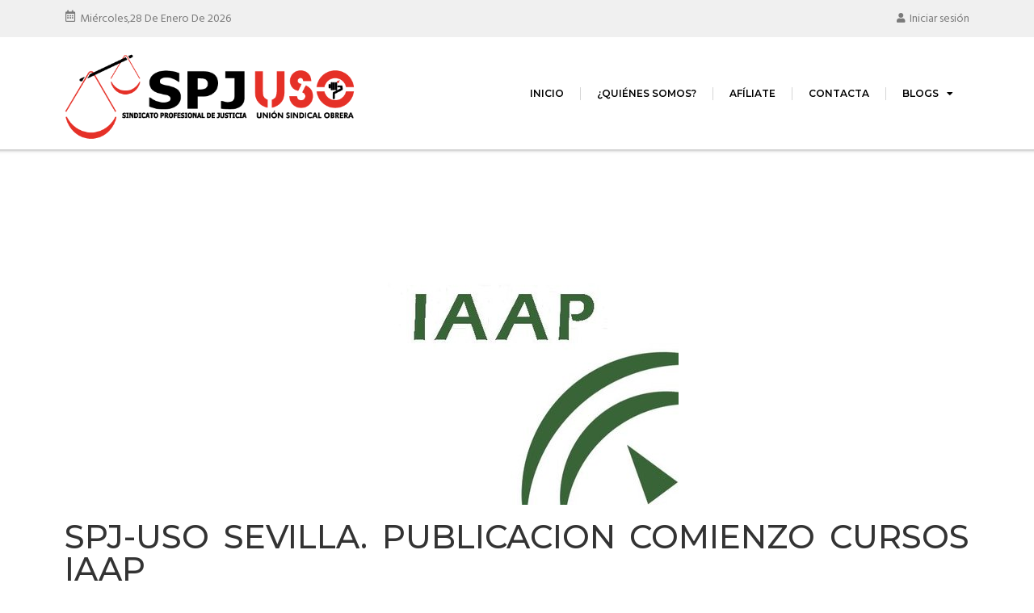

--- FILE ---
content_type: text/html; charset=UTF-8
request_url: https://spj.facuso.es/blog/2019/05/16/spj-uso-sevilla-publicacion-comienzo-cursos-iaap/
body_size: 20942
content:
<!doctype html>
<html lang="es">
<head>
	<meta charset="UTF-8">
	<meta name="viewport" content="width=device-width, initial-scale=1">
	<link rel="profile" href="https://gmpg.org/xfn/11">
	<meta name='robots' content='index, follow, max-image-preview:large, max-snippet:-1, max-video-preview:-1' />

	<!-- This site is optimized with the Yoast SEO plugin v24.4 - https://yoast.com/wordpress/plugins/seo/ -->
	<title>SPJ-USO SEVILLA. PUBLICACION COMIENZO CURSOS IAAP - SPJ-USO</title>
	<link rel="canonical" href="https://spj.facuso.es/blog/2019/05/16/spj-uso-sevilla-publicacion-comienzo-cursos-iaap/" />
	<meta property="og:locale" content="es_ES" />
	<meta property="og:type" content="article" />
	<meta property="og:title" content="SPJ-USO SEVILLA. PUBLICACION COMIENZO CURSOS IAAP - SPJ-USO" />
	<meta property="og:description" content="Compartir&#8230;. Facebook Whatsapp Twitter Se han publicado en página del IAAP listado de admitidos para realizar cursos organizado por el mismo en la Provincia de Sevilla: MEDIACIÓN INTRAJUDICIAL. MEDIDAS ALTERNATIVAS A RESOLUCIONES CONFLICTIVAS (EDIC. SEVILLA) 2019 Provincia: SEVILLA Fecha de inicio: 04/06/2019 Fecha de fin: 06/06/2019 Los seleccionados son: ***8056** ABDESELAN MOHAMED SUMAYA ***8711** ALCARRIA [&hellip;]" />
	<meta property="og:url" content="https://spj.facuso.es/blog/2019/05/16/spj-uso-sevilla-publicacion-comienzo-cursos-iaap/" />
	<meta property="og:site_name" content="SPJ-USO" />
	<meta property="article:published_time" content="2019-05-16T07:54:14+00:00" />
	<meta property="og:image" content="https://spj.facuso.es/wp-content/uploads/2019/04/iaap.jpg" />
	<meta property="og:image:width" content="400" />
	<meta property="og:image:height" content="400" />
	<meta property="og:image:type" content="image/jpeg" />
	<meta name="author" content="SPJ-USO" />
	<meta name="twitter:card" content="summary_large_image" />
	<meta name="twitter:label1" content="Escrito por" />
	<meta name="twitter:data1" content="SPJ-USO" />
	<meta name="twitter:label2" content="Tiempo de lectura" />
	<meta name="twitter:data2" content="1 minuto" />
	<script type="application/ld+json" class="yoast-schema-graph">{"@context":"https://schema.org","@graph":[{"@type":"WebPage","@id":"https://spj.facuso.es/blog/2019/05/16/spj-uso-sevilla-publicacion-comienzo-cursos-iaap/","url":"https://spj.facuso.es/blog/2019/05/16/spj-uso-sevilla-publicacion-comienzo-cursos-iaap/","name":"SPJ-USO SEVILLA. PUBLICACION COMIENZO CURSOS IAAP - SPJ-USO","isPartOf":{"@id":"https://spj.facuso.es/#website"},"primaryImageOfPage":{"@id":"https://spj.facuso.es/blog/2019/05/16/spj-uso-sevilla-publicacion-comienzo-cursos-iaap/#primaryimage"},"image":{"@id":"https://spj.facuso.es/blog/2019/05/16/spj-uso-sevilla-publicacion-comienzo-cursos-iaap/#primaryimage"},"thumbnailUrl":"https://spj.facuso.es/wp-content/uploads/2019/04/iaap.jpg","datePublished":"2019-05-16T07:54:14+00:00","author":{"@id":"https://spj.facuso.es/#/schema/person/6329b04dc5e2a560517d3d6bae83d0bc"},"breadcrumb":{"@id":"https://spj.facuso.es/blog/2019/05/16/spj-uso-sevilla-publicacion-comienzo-cursos-iaap/#breadcrumb"},"inLanguage":"es","potentialAction":[{"@type":"ReadAction","target":["https://spj.facuso.es/blog/2019/05/16/spj-uso-sevilla-publicacion-comienzo-cursos-iaap/"]}]},{"@type":"ImageObject","inLanguage":"es","@id":"https://spj.facuso.es/blog/2019/05/16/spj-uso-sevilla-publicacion-comienzo-cursos-iaap/#primaryimage","url":"https://spj.facuso.es/wp-content/uploads/2019/04/iaap.jpg","contentUrl":"https://spj.facuso.es/wp-content/uploads/2019/04/iaap.jpg","width":400,"height":400},{"@type":"BreadcrumbList","@id":"https://spj.facuso.es/blog/2019/05/16/spj-uso-sevilla-publicacion-comienzo-cursos-iaap/#breadcrumb","itemListElement":[{"@type":"ListItem","position":1,"name":"Portada","item":"https://spj.facuso.es/"},{"@type":"ListItem","position":2,"name":"SPJ-USO SEVILLA. PUBLICACION COMIENZO CURSOS IAAP"}]},{"@type":"WebSite","@id":"https://spj.facuso.es/#website","url":"https://spj.facuso.es/","name":"SPJ-USO","description":"Web de actualidad y utilidades del Sindicato Profesional de Justicia","potentialAction":[{"@type":"SearchAction","target":{"@type":"EntryPoint","urlTemplate":"https://spj.facuso.es/?s={search_term_string}"},"query-input":{"@type":"PropertyValueSpecification","valueRequired":true,"valueName":"search_term_string"}}],"inLanguage":"es"},{"@type":"Person","@id":"https://spj.facuso.es/#/schema/person/6329b04dc5e2a560517d3d6bae83d0bc","name":"SPJ-USO","image":{"@type":"ImageObject","inLanguage":"es","@id":"https://spj.facuso.es/#/schema/person/image/","url":"https://secure.gravatar.com/avatar/7e9c58069bce2f534ef5f334f874cb641b4199d22734475098cc575384ae4f2c?s=96&d=mm&r=g","contentUrl":"https://secure.gravatar.com/avatar/7e9c58069bce2f534ef5f334f874cb641b4199d22734475098cc575384ae4f2c?s=96&d=mm&r=g","caption":"SPJ-USO"},"url":"https://spj.facuso.es/blog/author/spjusosevilla/"}]}</script>
	<!-- / Yoast SEO plugin. -->


<link rel='dns-prefetch' href='//platform-api.sharethis.com' />
<link rel="alternate" type="application/rss+xml" title="SPJ-USO &raquo; Feed" href="https://spj.facuso.es/feed/" />
<link rel="alternate" title="oEmbed (JSON)" type="application/json+oembed" href="https://spj.facuso.es/wp-json/oembed/1.0/embed?url=https%3A%2F%2Fspj.facuso.es%2Fblog%2F2019%2F05%2F16%2Fspj-uso-sevilla-publicacion-comienzo-cursos-iaap%2F" />
<link rel="alternate" title="oEmbed (XML)" type="text/xml+oembed" href="https://spj.facuso.es/wp-json/oembed/1.0/embed?url=https%3A%2F%2Fspj.facuso.es%2Fblog%2F2019%2F05%2F16%2Fspj-uso-sevilla-publicacion-comienzo-cursos-iaap%2F&#038;format=xml" />
<style id='wp-img-auto-sizes-contain-inline-css'>
img:is([sizes=auto i],[sizes^="auto," i]){contain-intrinsic-size:3000px 1500px}
/*# sourceURL=wp-img-auto-sizes-contain-inline-css */
</style>
<style id='wp-emoji-styles-inline-css'>

	img.wp-smiley, img.emoji {
		display: inline !important;
		border: none !important;
		box-shadow: none !important;
		height: 1em !important;
		width: 1em !important;
		margin: 0 0.07em !important;
		vertical-align: -0.1em !important;
		background: none !important;
		padding: 0 !important;
	}
/*# sourceURL=wp-emoji-styles-inline-css */
</style>
<link rel='stylesheet' id='wp-block-library-css' href='https://spj.facuso.es/wp-includes/css/dist/block-library/style.min.css?ver=6.9' media='all' />
<style id='global-styles-inline-css'>
:root{--wp--preset--aspect-ratio--square: 1;--wp--preset--aspect-ratio--4-3: 4/3;--wp--preset--aspect-ratio--3-4: 3/4;--wp--preset--aspect-ratio--3-2: 3/2;--wp--preset--aspect-ratio--2-3: 2/3;--wp--preset--aspect-ratio--16-9: 16/9;--wp--preset--aspect-ratio--9-16: 9/16;--wp--preset--color--black: #000000;--wp--preset--color--cyan-bluish-gray: #abb8c3;--wp--preset--color--white: #ffffff;--wp--preset--color--pale-pink: #f78da7;--wp--preset--color--vivid-red: #cf2e2e;--wp--preset--color--luminous-vivid-orange: #ff6900;--wp--preset--color--luminous-vivid-amber: #fcb900;--wp--preset--color--light-green-cyan: #7bdcb5;--wp--preset--color--vivid-green-cyan: #00d084;--wp--preset--color--pale-cyan-blue: #8ed1fc;--wp--preset--color--vivid-cyan-blue: #0693e3;--wp--preset--color--vivid-purple: #9b51e0;--wp--preset--gradient--vivid-cyan-blue-to-vivid-purple: linear-gradient(135deg,rgb(6,147,227) 0%,rgb(155,81,224) 100%);--wp--preset--gradient--light-green-cyan-to-vivid-green-cyan: linear-gradient(135deg,rgb(122,220,180) 0%,rgb(0,208,130) 100%);--wp--preset--gradient--luminous-vivid-amber-to-luminous-vivid-orange: linear-gradient(135deg,rgb(252,185,0) 0%,rgb(255,105,0) 100%);--wp--preset--gradient--luminous-vivid-orange-to-vivid-red: linear-gradient(135deg,rgb(255,105,0) 0%,rgb(207,46,46) 100%);--wp--preset--gradient--very-light-gray-to-cyan-bluish-gray: linear-gradient(135deg,rgb(238,238,238) 0%,rgb(169,184,195) 100%);--wp--preset--gradient--cool-to-warm-spectrum: linear-gradient(135deg,rgb(74,234,220) 0%,rgb(151,120,209) 20%,rgb(207,42,186) 40%,rgb(238,44,130) 60%,rgb(251,105,98) 80%,rgb(254,248,76) 100%);--wp--preset--gradient--blush-light-purple: linear-gradient(135deg,rgb(255,206,236) 0%,rgb(152,150,240) 100%);--wp--preset--gradient--blush-bordeaux: linear-gradient(135deg,rgb(254,205,165) 0%,rgb(254,45,45) 50%,rgb(107,0,62) 100%);--wp--preset--gradient--luminous-dusk: linear-gradient(135deg,rgb(255,203,112) 0%,rgb(199,81,192) 50%,rgb(65,88,208) 100%);--wp--preset--gradient--pale-ocean: linear-gradient(135deg,rgb(255,245,203) 0%,rgb(182,227,212) 50%,rgb(51,167,181) 100%);--wp--preset--gradient--electric-grass: linear-gradient(135deg,rgb(202,248,128) 0%,rgb(113,206,126) 100%);--wp--preset--gradient--midnight: linear-gradient(135deg,rgb(2,3,129) 0%,rgb(40,116,252) 100%);--wp--preset--font-size--small: 13px;--wp--preset--font-size--medium: 20px;--wp--preset--font-size--large: 36px;--wp--preset--font-size--x-large: 42px;--wp--preset--spacing--20: 0.44rem;--wp--preset--spacing--30: 0.67rem;--wp--preset--spacing--40: 1rem;--wp--preset--spacing--50: 1.5rem;--wp--preset--spacing--60: 2.25rem;--wp--preset--spacing--70: 3.38rem;--wp--preset--spacing--80: 5.06rem;--wp--preset--shadow--natural: 6px 6px 9px rgba(0, 0, 0, 0.2);--wp--preset--shadow--deep: 12px 12px 50px rgba(0, 0, 0, 0.4);--wp--preset--shadow--sharp: 6px 6px 0px rgba(0, 0, 0, 0.2);--wp--preset--shadow--outlined: 6px 6px 0px -3px rgb(255, 255, 255), 6px 6px rgb(0, 0, 0);--wp--preset--shadow--crisp: 6px 6px 0px rgb(0, 0, 0);}:root { --wp--style--global--content-size: 800px;--wp--style--global--wide-size: 1200px; }:where(body) { margin: 0; }.wp-site-blocks > .alignleft { float: left; margin-right: 2em; }.wp-site-blocks > .alignright { float: right; margin-left: 2em; }.wp-site-blocks > .aligncenter { justify-content: center; margin-left: auto; margin-right: auto; }:where(.wp-site-blocks) > * { margin-block-start: 24px; margin-block-end: 0; }:where(.wp-site-blocks) > :first-child { margin-block-start: 0; }:where(.wp-site-blocks) > :last-child { margin-block-end: 0; }:root { --wp--style--block-gap: 24px; }:root :where(.is-layout-flow) > :first-child{margin-block-start: 0;}:root :where(.is-layout-flow) > :last-child{margin-block-end: 0;}:root :where(.is-layout-flow) > *{margin-block-start: 24px;margin-block-end: 0;}:root :where(.is-layout-constrained) > :first-child{margin-block-start: 0;}:root :where(.is-layout-constrained) > :last-child{margin-block-end: 0;}:root :where(.is-layout-constrained) > *{margin-block-start: 24px;margin-block-end: 0;}:root :where(.is-layout-flex){gap: 24px;}:root :where(.is-layout-grid){gap: 24px;}.is-layout-flow > .alignleft{float: left;margin-inline-start: 0;margin-inline-end: 2em;}.is-layout-flow > .alignright{float: right;margin-inline-start: 2em;margin-inline-end: 0;}.is-layout-flow > .aligncenter{margin-left: auto !important;margin-right: auto !important;}.is-layout-constrained > .alignleft{float: left;margin-inline-start: 0;margin-inline-end: 2em;}.is-layout-constrained > .alignright{float: right;margin-inline-start: 2em;margin-inline-end: 0;}.is-layout-constrained > .aligncenter{margin-left: auto !important;margin-right: auto !important;}.is-layout-constrained > :where(:not(.alignleft):not(.alignright):not(.alignfull)){max-width: var(--wp--style--global--content-size);margin-left: auto !important;margin-right: auto !important;}.is-layout-constrained > .alignwide{max-width: var(--wp--style--global--wide-size);}body .is-layout-flex{display: flex;}.is-layout-flex{flex-wrap: wrap;align-items: center;}.is-layout-flex > :is(*, div){margin: 0;}body .is-layout-grid{display: grid;}.is-layout-grid > :is(*, div){margin: 0;}body{padding-top: 0px;padding-right: 0px;padding-bottom: 0px;padding-left: 0px;}a:where(:not(.wp-element-button)){text-decoration: underline;}:root :where(.wp-element-button, .wp-block-button__link){background-color: #32373c;border-width: 0;color: #fff;font-family: inherit;font-size: inherit;font-style: inherit;font-weight: inherit;letter-spacing: inherit;line-height: inherit;padding-top: calc(0.667em + 2px);padding-right: calc(1.333em + 2px);padding-bottom: calc(0.667em + 2px);padding-left: calc(1.333em + 2px);text-decoration: none;text-transform: inherit;}.has-black-color{color: var(--wp--preset--color--black) !important;}.has-cyan-bluish-gray-color{color: var(--wp--preset--color--cyan-bluish-gray) !important;}.has-white-color{color: var(--wp--preset--color--white) !important;}.has-pale-pink-color{color: var(--wp--preset--color--pale-pink) !important;}.has-vivid-red-color{color: var(--wp--preset--color--vivid-red) !important;}.has-luminous-vivid-orange-color{color: var(--wp--preset--color--luminous-vivid-orange) !important;}.has-luminous-vivid-amber-color{color: var(--wp--preset--color--luminous-vivid-amber) !important;}.has-light-green-cyan-color{color: var(--wp--preset--color--light-green-cyan) !important;}.has-vivid-green-cyan-color{color: var(--wp--preset--color--vivid-green-cyan) !important;}.has-pale-cyan-blue-color{color: var(--wp--preset--color--pale-cyan-blue) !important;}.has-vivid-cyan-blue-color{color: var(--wp--preset--color--vivid-cyan-blue) !important;}.has-vivid-purple-color{color: var(--wp--preset--color--vivid-purple) !important;}.has-black-background-color{background-color: var(--wp--preset--color--black) !important;}.has-cyan-bluish-gray-background-color{background-color: var(--wp--preset--color--cyan-bluish-gray) !important;}.has-white-background-color{background-color: var(--wp--preset--color--white) !important;}.has-pale-pink-background-color{background-color: var(--wp--preset--color--pale-pink) !important;}.has-vivid-red-background-color{background-color: var(--wp--preset--color--vivid-red) !important;}.has-luminous-vivid-orange-background-color{background-color: var(--wp--preset--color--luminous-vivid-orange) !important;}.has-luminous-vivid-amber-background-color{background-color: var(--wp--preset--color--luminous-vivid-amber) !important;}.has-light-green-cyan-background-color{background-color: var(--wp--preset--color--light-green-cyan) !important;}.has-vivid-green-cyan-background-color{background-color: var(--wp--preset--color--vivid-green-cyan) !important;}.has-pale-cyan-blue-background-color{background-color: var(--wp--preset--color--pale-cyan-blue) !important;}.has-vivid-cyan-blue-background-color{background-color: var(--wp--preset--color--vivid-cyan-blue) !important;}.has-vivid-purple-background-color{background-color: var(--wp--preset--color--vivid-purple) !important;}.has-black-border-color{border-color: var(--wp--preset--color--black) !important;}.has-cyan-bluish-gray-border-color{border-color: var(--wp--preset--color--cyan-bluish-gray) !important;}.has-white-border-color{border-color: var(--wp--preset--color--white) !important;}.has-pale-pink-border-color{border-color: var(--wp--preset--color--pale-pink) !important;}.has-vivid-red-border-color{border-color: var(--wp--preset--color--vivid-red) !important;}.has-luminous-vivid-orange-border-color{border-color: var(--wp--preset--color--luminous-vivid-orange) !important;}.has-luminous-vivid-amber-border-color{border-color: var(--wp--preset--color--luminous-vivid-amber) !important;}.has-light-green-cyan-border-color{border-color: var(--wp--preset--color--light-green-cyan) !important;}.has-vivid-green-cyan-border-color{border-color: var(--wp--preset--color--vivid-green-cyan) !important;}.has-pale-cyan-blue-border-color{border-color: var(--wp--preset--color--pale-cyan-blue) !important;}.has-vivid-cyan-blue-border-color{border-color: var(--wp--preset--color--vivid-cyan-blue) !important;}.has-vivid-purple-border-color{border-color: var(--wp--preset--color--vivid-purple) !important;}.has-vivid-cyan-blue-to-vivid-purple-gradient-background{background: var(--wp--preset--gradient--vivid-cyan-blue-to-vivid-purple) !important;}.has-light-green-cyan-to-vivid-green-cyan-gradient-background{background: var(--wp--preset--gradient--light-green-cyan-to-vivid-green-cyan) !important;}.has-luminous-vivid-amber-to-luminous-vivid-orange-gradient-background{background: var(--wp--preset--gradient--luminous-vivid-amber-to-luminous-vivid-orange) !important;}.has-luminous-vivid-orange-to-vivid-red-gradient-background{background: var(--wp--preset--gradient--luminous-vivid-orange-to-vivid-red) !important;}.has-very-light-gray-to-cyan-bluish-gray-gradient-background{background: var(--wp--preset--gradient--very-light-gray-to-cyan-bluish-gray) !important;}.has-cool-to-warm-spectrum-gradient-background{background: var(--wp--preset--gradient--cool-to-warm-spectrum) !important;}.has-blush-light-purple-gradient-background{background: var(--wp--preset--gradient--blush-light-purple) !important;}.has-blush-bordeaux-gradient-background{background: var(--wp--preset--gradient--blush-bordeaux) !important;}.has-luminous-dusk-gradient-background{background: var(--wp--preset--gradient--luminous-dusk) !important;}.has-pale-ocean-gradient-background{background: var(--wp--preset--gradient--pale-ocean) !important;}.has-electric-grass-gradient-background{background: var(--wp--preset--gradient--electric-grass) !important;}.has-midnight-gradient-background{background: var(--wp--preset--gradient--midnight) !important;}.has-small-font-size{font-size: var(--wp--preset--font-size--small) !important;}.has-medium-font-size{font-size: var(--wp--preset--font-size--medium) !important;}.has-large-font-size{font-size: var(--wp--preset--font-size--large) !important;}.has-x-large-font-size{font-size: var(--wp--preset--font-size--x-large) !important;}
/*# sourceURL=global-styles-inline-css */
</style>

<link rel='stylesheet' id='hello-elementor-css' href='https://spj.facuso.es/wp-content/themes/hello-elementor/style.min.css?ver=3.2.1' media='all' />
<link rel='stylesheet' id='hello-elementor-theme-style-css' href='https://spj.facuso.es/wp-content/themes/hello-elementor/theme.min.css?ver=3.2.1' media='all' />
<link rel='stylesheet' id='hello-elementor-header-footer-css' href='https://spj.facuso.es/wp-content/themes/hello-elementor/header-footer.min.css?ver=3.2.1' media='all' />
<link rel='stylesheet' id='elementor-frontend-css' href='https://spj.facuso.es/wp-content/plugins/elementor/assets/css/frontend.min.css?ver=3.26.0' media='all' />
<link rel='stylesheet' id='widget-text-editor-css' href='https://spj.facuso.es/wp-content/plugins/elementor/assets/css/widget-text-editor.min.css?ver=3.26.0' media='all' />
<link rel='stylesheet' id='widget-image-css' href='https://spj.facuso.es/wp-content/plugins/elementor/assets/css/widget-image.min.css?ver=3.26.0' media='all' />
<link rel='stylesheet' id='widget-nav-menu-css' href='https://spj.facuso.es/wp-content/plugins/elementor-pro/assets/css/widget-nav-menu.min.css?ver=3.25.2' media='all' />
<link rel='stylesheet' id='widget-heading-css' href='https://spj.facuso.es/wp-content/plugins/elementor/assets/css/widget-heading.min.css?ver=3.26.0' media='all' />
<link rel='stylesheet' id='widget-divider-css' href='https://spj.facuso.es/wp-content/plugins/elementor/assets/css/widget-divider.min.css?ver=3.26.0' media='all' />
<link rel='stylesheet' id='widget-social-icons-css' href='https://spj.facuso.es/wp-content/plugins/elementor/assets/css/widget-social-icons.min.css?ver=3.26.0' media='all' />
<link rel='stylesheet' id='e-apple-webkit-css' href='https://spj.facuso.es/wp-content/plugins/elementor/assets/css/conditionals/apple-webkit.min.css?ver=3.26.0' media='all' />
<link rel='stylesheet' id='widget-post-info-css' href='https://spj.facuso.es/wp-content/plugins/elementor-pro/assets/css/widget-post-info.min.css?ver=3.25.2' media='all' />
<link rel='stylesheet' id='widget-icon-list-css' href='https://spj.facuso.es/wp-content/plugins/elementor/assets/css/widget-icon-list.min.css?ver=3.26.0' media='all' />
<link rel='stylesheet' id='elementor-icons-shared-0-css' href='https://spj.facuso.es/wp-content/plugins/elementor/assets/lib/font-awesome/css/fontawesome.min.css?ver=5.15.3' media='all' />
<link rel='stylesheet' id='elementor-icons-fa-regular-css' href='https://spj.facuso.es/wp-content/plugins/elementor/assets/lib/font-awesome/css/regular.min.css?ver=5.15.3' media='all' />
<link rel='stylesheet' id='elementor-icons-fa-solid-css' href='https://spj.facuso.es/wp-content/plugins/elementor/assets/lib/font-awesome/css/solid.min.css?ver=5.15.3' media='all' />
<link rel='stylesheet' id='elementor-icons-css' href='https://spj.facuso.es/wp-content/plugins/elementor/assets/lib/eicons/css/elementor-icons.min.css?ver=5.34.0' media='all' />
<link rel='stylesheet' id='elementor-post-19758-css' href='https://spj.facuso.es/wp-content/uploads/elementor/css/post-19758.css?ver=1768416586' media='all' />
<link rel='stylesheet' id='e-popup-style-css' href='https://spj.facuso.es/wp-content/plugins/elementor-pro/assets/css/conditionals/popup.min.css?ver=3.25.2' media='all' />
<link rel='stylesheet' id='jet-blog-css' href='https://spj.facuso.es/wp-content/plugins/jet-blog/assets/css/jet-blog.css?ver=2.4.2' media='all' />
<link rel='stylesheet' id='elementor-post-37932-css' href='https://spj.facuso.es/wp-content/uploads/elementor/css/post-37932.css?ver=1768416586' media='all' />
<link rel='stylesheet' id='elementor-post-38022-css' href='https://spj.facuso.es/wp-content/uploads/elementor/css/post-38022.css?ver=1768416587' media='all' />
<link rel='stylesheet' id='elementor-post-41850-css' href='https://spj.facuso.es/wp-content/uploads/elementor/css/post-41850.css?ver=1768416598' media='all' />
<link rel='stylesheet' id='simple-share-buttons-adder-ssba-css' href='https://spj.facuso.es/wp-content/plugins/simple-share-buttons-adder/css/ssba.css?ver=1737631367' media='all' />
<style id='simple-share-buttons-adder-ssba-inline-css'>
.ssba img
								{border:  0;
									box-shadow: none !important;
									display: inline !important;
									vertical-align: middle;
									box-sizing: unset;
								}

								.ssba-classic-2 .ssbp-text {
									display: none!important;
								}
					.ssbp-list li a {height: 48px!important; width: 48px!important; 
					}
					.ssbp-list li a:hover {
					}

					.ssbp-list li a svg, .ssbp-list li a.ssbp-douban span:not(.color-icon) svg, .ssbp-list li a svg path, .ssbp-list li a.ssbp-surfingbird span:not(.color-icon) svg polygon {line-height: 48px!important;; font-size: 18px;}
					.ssbp-list li a:hover svg, .ssbp-list li a:hover span:not(.color-icon) svg, .ssbp-list li a.ssbp-douban:hover span:not(.color-icon) svg path, .ssbp-list li a.ssbp-surfingbird:hover svg polygon {}
					.ssbp-list li {
					margin-left: 12px!important;
					}

					.ssba-share-text {
					font-size: 12px;  font-weight: normal; font-family: inherit;
						}

			   #ssba-bar-2 .ssbp-bar-list {
					max-width: 48px !important;;
			   }
			   #ssba-bar-2 .ssbp-bar-list li a {height: 48px !important; width: 48px !important; 
				}
				#ssba-bar-2 .ssbp-bar-list li a:hover {
				}

				#ssba-bar-2 .ssbp-bar-list li a svg,
				 #ssba-bar-2 .ssbp-bar-list li a svg path, .ssbp-bar-list li a.ssbp-surfingbird span:not(.color-icon) svg polygon {line-height: 48px !important;; font-size: 18px;}
				#ssba-bar-2 .ssbp-bar-list li a:hover svg,
				 #ssba-bar-2 .ssbp-bar-list li a:hover svg path, .ssbp-bar-list li a.ssbp-surfingbird span:not(.color-icon) svg polygon {}
				#ssba-bar-2 .ssbp-bar-list li {
				margin: 0px 0!important;
				}@media only screen and ( max-width: 750px ) {
				#ssba-bar-2 {
				display: block;
				}
			}
/*# sourceURL=simple-share-buttons-adder-ssba-inline-css */
</style>
<link rel='stylesheet' id='google-fonts-1-css' href='https://fonts.googleapis.com/css?family=Montserrat%3A100%2C100italic%2C200%2C200italic%2C300%2C300italic%2C400%2C400italic%2C500%2C500italic%2C600%2C600italic%2C700%2C700italic%2C800%2C800italic%2C900%2C900italic%7CHind%3A100%2C100italic%2C200%2C200italic%2C300%2C300italic%2C400%2C400italic%2C500%2C500italic%2C600%2C600italic%2C700%2C700italic%2C800%2C800italic%2C900%2C900italic&#038;display=auto&#038;ver=6.9' media='all' />
<link rel='stylesheet' id='elementor-icons-fa-brands-css' href='https://spj.facuso.es/wp-content/plugins/elementor/assets/lib/font-awesome/css/brands.min.css?ver=5.15.3' media='all' />
<link rel="preconnect" href="https://fonts.gstatic.com/" crossorigin><script src="https://spj.facuso.es/wp-includes/js/jquery/jquery.min.js?ver=3.7.1" id="jquery-core-js"></script>
<script src="https://spj.facuso.es/wp-includes/js/jquery/jquery-migrate.min.js?ver=3.4.1" id="jquery-migrate-js"></script>
<script src="//platform-api.sharethis.com/js/sharethis.js?ver=8.5.2#property=679227fbe895630012c111f8&amp;product=gdpr-compliance-tool-v2&amp;source=simple-share-buttons-adder-wordpress" id="simple-share-buttons-adder-mu-js"></script>
<link rel="https://api.w.org/" href="https://spj.facuso.es/wp-json/" /><link rel="alternate" title="JSON" type="application/json" href="https://spj.facuso.es/wp-json/wp/v2/posts/13742" /><link rel="EditURI" type="application/rsd+xml" title="RSD" href="https://spj.facuso.es/xmlrpc.php?rsd" />
<meta name="generator" content="WordPress 6.9" />
<link rel='shortlink' href='https://spj.facuso.es/?p=13742' />
<meta name="generator" content="Elementor 3.26.0; features: additional_custom_breakpoints, e_element_cache; settings: css_print_method-external, google_font-enabled, font_display-auto">
			<style>
				.e-con.e-parent:nth-of-type(n+4):not(.e-lazyloaded):not(.e-no-lazyload),
				.e-con.e-parent:nth-of-type(n+4):not(.e-lazyloaded):not(.e-no-lazyload) * {
					background-image: none !important;
				}
				@media screen and (max-height: 1024px) {
					.e-con.e-parent:nth-of-type(n+3):not(.e-lazyloaded):not(.e-no-lazyload),
					.e-con.e-parent:nth-of-type(n+3):not(.e-lazyloaded):not(.e-no-lazyload) * {
						background-image: none !important;
					}
				}
				@media screen and (max-height: 640px) {
					.e-con.e-parent:nth-of-type(n+2):not(.e-lazyloaded):not(.e-no-lazyload),
					.e-con.e-parent:nth-of-type(n+2):not(.e-lazyloaded):not(.e-no-lazyload) * {
						background-image: none !important;
					}
				}
			</style>
			<meta name="generator" content="Powered by Slider Revolution 6.7.23 - responsive, Mobile-Friendly Slider Plugin for WordPress with comfortable drag and drop interface." />
<link rel="icon" href="https://spj.facuso.es/wp-content/uploads/2017/12/facicon.png" sizes="32x32" />
<link rel="icon" href="https://spj.facuso.es/wp-content/uploads/2017/12/facicon.png" sizes="192x192" />
<link rel="apple-touch-icon" href="https://spj.facuso.es/wp-content/uploads/2017/12/facicon.png" />
<meta name="msapplication-TileImage" content="https://spj.facuso.es/wp-content/uploads/2017/12/facicon.png" />
<script>function setREVStartSize(e){
			//window.requestAnimationFrame(function() {
				window.RSIW = window.RSIW===undefined ? window.innerWidth : window.RSIW;
				window.RSIH = window.RSIH===undefined ? window.innerHeight : window.RSIH;
				try {
					var pw = document.getElementById(e.c).parentNode.offsetWidth,
						newh;
					pw = pw===0 || isNaN(pw) || (e.l=="fullwidth" || e.layout=="fullwidth") ? window.RSIW : pw;
					e.tabw = e.tabw===undefined ? 0 : parseInt(e.tabw);
					e.thumbw = e.thumbw===undefined ? 0 : parseInt(e.thumbw);
					e.tabh = e.tabh===undefined ? 0 : parseInt(e.tabh);
					e.thumbh = e.thumbh===undefined ? 0 : parseInt(e.thumbh);
					e.tabhide = e.tabhide===undefined ? 0 : parseInt(e.tabhide);
					e.thumbhide = e.thumbhide===undefined ? 0 : parseInt(e.thumbhide);
					e.mh = e.mh===undefined || e.mh=="" || e.mh==="auto" ? 0 : parseInt(e.mh,0);
					if(e.layout==="fullscreen" || e.l==="fullscreen")
						newh = Math.max(e.mh,window.RSIH);
					else{
						e.gw = Array.isArray(e.gw) ? e.gw : [e.gw];
						for (var i in e.rl) if (e.gw[i]===undefined || e.gw[i]===0) e.gw[i] = e.gw[i-1];
						e.gh = e.el===undefined || e.el==="" || (Array.isArray(e.el) && e.el.length==0)? e.gh : e.el;
						e.gh = Array.isArray(e.gh) ? e.gh : [e.gh];
						for (var i in e.rl) if (e.gh[i]===undefined || e.gh[i]===0) e.gh[i] = e.gh[i-1];
											
						var nl = new Array(e.rl.length),
							ix = 0,
							sl;
						e.tabw = e.tabhide>=pw ? 0 : e.tabw;
						e.thumbw = e.thumbhide>=pw ? 0 : e.thumbw;
						e.tabh = e.tabhide>=pw ? 0 : e.tabh;
						e.thumbh = e.thumbhide>=pw ? 0 : e.thumbh;
						for (var i in e.rl) nl[i] = e.rl[i]<window.RSIW ? 0 : e.rl[i];
						sl = nl[0];
						for (var i in nl) if (sl>nl[i] && nl[i]>0) { sl = nl[i]; ix=i;}
						var m = pw>(e.gw[ix]+e.tabw+e.thumbw) ? 1 : (pw-(e.tabw+e.thumbw)) / (e.gw[ix]);
						newh =  (e.gh[ix] * m) + (e.tabh + e.thumbh);
					}
					var el = document.getElementById(e.c);
					if (el!==null && el) el.style.height = newh+"px";
					el = document.getElementById(e.c+"_wrapper");
					if (el!==null && el) {
						el.style.height = newh+"px";
						el.style.display = "block";
					}
				} catch(e){
					console.log("Failure at Presize of Slider:" + e)
				}
			//});
		  };</script>
<link rel='stylesheet' id='rs-plugin-settings-css' href='//spj.facuso.es/wp-content/plugins/revslider/sr6/assets/css/rs6.css?ver=6.7.23' media='all' />
<style id='rs-plugin-settings-inline-css'>
#rs-demo-id {}
/*# sourceURL=rs-plugin-settings-inline-css */
</style>
</head>
<body class="wp-singular post-template-default single single-post postid-13742 single-format-standard wp-embed-responsive wp-theme-hello-elementor elementor-default elementor-kit-19758 elementor-page-41850">


<a class="skip-link screen-reader-text" href="#content">Ir al contenido</a>

		<div data-elementor-type="header" data-elementor-id="37932" class="elementor elementor-37932 elementor-location-header" data-elementor-post-type="elementor_library">
					<section class="elementor-section elementor-top-section elementor-element elementor-element-1d1f52b elementor-section-boxed elementor-section-height-default elementor-section-height-default" data-id="1d1f52b" data-element_type="section" data-settings="{&quot;background_background&quot;:&quot;classic&quot;,&quot;jet_parallax_layout_list&quot;:[]}">
						<div class="elementor-container elementor-column-gap-default">
					<div class="elementor-column elementor-col-50 elementor-top-column elementor-element elementor-element-d34da74" data-id="d34da74" data-element_type="column">
			<div class="elementor-widget-wrap elementor-element-populated">
						<div class="elementor-element elementor-element-8199988 elementor-widget__width-auto elementor-view-default elementor-widget elementor-widget-icon" data-id="8199988" data-element_type="widget" data-widget_type="icon.default">
				<div class="elementor-widget-container">
							<div class="elementor-icon-wrapper">
			<div class="elementor-icon">
			<i aria-hidden="true" class="far fa-calendar-alt"></i>			</div>
		</div>
						</div>
				</div>
				<div class="elementor-element elementor-element-f74e3ec elementor-widget__width-auto elementor-widget elementor-widget-text-editor" data-id="f74e3ec" data-element_type="widget" data-widget_type="text-editor.default">
				<div class="elementor-widget-container">
									miércoles, 								</div>
				</div>
				<div class="elementor-element elementor-element-fd5e026 elementor-widget__width-auto elementor-widget elementor-widget-text-editor" data-id="fd5e026" data-element_type="widget" data-widget_type="text-editor.default">
				<div class="elementor-widget-container">
									28 de enero de 2026 								</div>
				</div>
					</div>
		</div>
				<div class="elementor-column elementor-col-50 elementor-top-column elementor-element elementor-element-13c2d67" data-id="13c2d67" data-element_type="column">
			<div class="elementor-widget-wrap elementor-element-populated">
						<div class="elementor-element elementor-element-3cd1281 elementor-widget__width-auto elementor-view-default elementor-widget elementor-widget-icon" data-id="3cd1281" data-element_type="widget" data-widget_type="icon.default">
				<div class="elementor-widget-container">
							<div class="elementor-icon-wrapper">
			<a class="elementor-icon" href="/admin">
			<i aria-hidden="true" class="fas fa-user"></i>			</a>
		</div>
						</div>
				</div>
				<div class="elementor-element elementor-element-1af7381 elementor-widget__width-auto elementor-widget elementor-widget-text-editor" data-id="1af7381" data-element_type="widget" data-widget_type="text-editor.default">
				<div class="elementor-widget-container">
									<a style="color: #7A7A7A;" href="/admin">Iniciar sesión</a>								</div>
				</div>
					</div>
		</div>
					</div>
		</section>
				<section class="elementor-section elementor-top-section elementor-element elementor-element-126918c elementor-section-content-middle elementor-section-boxed elementor-section-height-default elementor-section-height-default" data-id="126918c" data-element_type="section" data-settings="{&quot;jet_parallax_layout_list&quot;:[]}">
						<div class="elementor-container elementor-column-gap-default">
					<div class="elementor-column elementor-col-33 elementor-top-column elementor-element elementor-element-8853ab4" data-id="8853ab4" data-element_type="column">
			<div class="elementor-widget-wrap elementor-element-populated">
						<div class="elementor-element elementor-element-f1de33a elementor-widget elementor-widget-image" data-id="f1de33a" data-element_type="widget" data-widget_type="image.default">
				<div class="elementor-widget-container">
																<a href="/">
							<img width="544" height="180" src="https://spj.facuso.es/wp-content/uploads/2021/04/spjuso_logo_Retina.png" class="attachment-large size-large wp-image-27256" alt="" srcset="https://spj.facuso.es/wp-content/uploads/2021/04/spjuso_logo_Retina.png 544w, https://spj.facuso.es/wp-content/uploads/2021/04/spjuso_logo_Retina-300x99.png 300w" sizes="(max-width: 544px) 100vw, 544px" />								</a>
															</div>
				</div>
					</div>
		</div>
				<div class="elementor-column elementor-col-66 elementor-top-column elementor-element elementor-element-f1c3f1a" data-id="f1c3f1a" data-element_type="column">
			<div class="elementor-widget-wrap elementor-element-populated">
						<div class="elementor-element elementor-element-0a67a3b elementor-nav-menu__align-end elementor-nav-menu--dropdown-tablet elementor-nav-menu__text-align-aside elementor-nav-menu--toggle elementor-nav-menu--burger elementor-widget elementor-widget-nav-menu" data-id="0a67a3b" data-element_type="widget" data-settings="{&quot;layout&quot;:&quot;horizontal&quot;,&quot;submenu_icon&quot;:{&quot;value&quot;:&quot;&lt;i class=\&quot;fas fa-caret-down\&quot;&gt;&lt;\/i&gt;&quot;,&quot;library&quot;:&quot;fa-solid&quot;},&quot;toggle&quot;:&quot;burger&quot;}" data-widget_type="nav-menu.default">
				<div class="elementor-widget-container">
								<nav aria-label="Menú" class="elementor-nav-menu--main elementor-nav-menu__container elementor-nav-menu--layout-horizontal e--pointer-underline e--animation-fade">
				<ul id="menu-1-0a67a3b" class="elementor-nav-menu"><li class="menu-item menu-item-type-post_type menu-item-object-page menu-item-home menu-item-4272"><a href="https://spj.facuso.es/" class="elementor-item">Inicio</a></li>
<li class="menu-item menu-item-type-custom menu-item-object-custom menu-item-4266"><a href="/quienes-somos" class="elementor-item">¿Quiénes somos?</a></li>
<li class="menu-item menu-item-type-post_type menu-item-object-page menu-item-11912"><a href="https://spj.facuso.es/afiliate/" class="elementor-item">Afíliate</a></li>
<li class="menu-item menu-item-type-post_type menu-item-object-page menu-item-4331"><a href="https://spj.facuso.es/contacto/" class="elementor-item">Contacta</a></li>
<li class="menu-item menu-item-type-post_type menu-item-object-page menu-item-has-children menu-item-4620"><a href="https://spj.facuso.es/blogs-autonomicos/" class="elementor-item">BLOGS</a>
<ul class="sub-menu elementor-nav-menu--dropdown">
	<li class="menu-item menu-item-type-post_type menu-item-object-page menu-item-4633"><a href="https://spj.facuso.es/andaluciablog/" class="elementor-sub-item">Andalucía</a></li>
	<li class="menu-item menu-item-type-post_type menu-item-object-page menu-item-4634"><a href="https://spj.facuso.es/aragon/" class="elementor-sub-item">Aragón</a></li>
	<li class="menu-item menu-item-type-post_type menu-item-object-page menu-item-4636"><a href="https://spj.facuso.es/canarias/" class="elementor-sub-item">Canarias</a></li>
	<li class="menu-item menu-item-type-post_type menu-item-object-page menu-item-4637"><a href="https://spj.facuso.es/cantabria/" class="elementor-sub-item">Cantabria</a></li>
	<li class="menu-item menu-item-type-post_type menu-item-object-page menu-item-4638"><a href="https://spj.facuso.es/castilla-y-leon/" class="elementor-sub-item">Castilla y León</a></li>
	<li class="menu-item menu-item-type-post_type menu-item-object-page menu-item-4639"><a href="https://spj.facuso.es/castilla-la-mancha/" class="elementor-sub-item">Castilla-La Mancha</a></li>
	<li class="menu-item menu-item-type-post_type menu-item-object-page menu-item-4640"><a href="https://spj.facuso.es/catalunya/" class="elementor-sub-item">Catalunya</a></li>
	<li class="menu-item menu-item-type-post_type menu-item-object-page menu-item-4641"><a href="https://spj.facuso.es/ceuta/" class="elementor-sub-item">Ceuta</a></li>
	<li class="menu-item menu-item-type-post_type menu-item-object-page menu-item-4642"><a href="https://spj.facuso.es/comunidad-de-madrid/" class="elementor-sub-item">Comunidad de Madrid</a></li>
	<li class="menu-item menu-item-type-post_type menu-item-object-page menu-item-4643"><a href="https://spj.facuso.es/comunidad-foral-de-navarra/" class="elementor-sub-item">Comunidad Foral de Navarra</a></li>
	<li class="menu-item menu-item-type-post_type menu-item-object-page menu-item-4644"><a href="https://spj.facuso.es/comunitat-valenciana/" class="elementor-sub-item">Comunitat Valenciana</a></li>
	<li class="menu-item menu-item-type-post_type menu-item-object-page menu-item-4645"><a href="https://spj.facuso.es/extremadura/" class="elementor-sub-item">Extremadura</a></li>
	<li class="menu-item menu-item-type-post_type menu-item-object-page menu-item-4646"><a href="https://spj.facuso.es/galiciablog/" class="elementor-sub-item">Galicia</a></li>
	<li class="menu-item menu-item-type-post_type menu-item-object-page menu-item-4635"><a href="https://spj.facuso.es/illes-balears/" class="elementor-sub-item">Illes Balears</a></li>
	<li class="menu-item menu-item-type-post_type menu-item-object-page menu-item-4647"><a href="https://spj.facuso.es/la-rioja/" class="elementor-sub-item">La Rioja</a></li>
	<li class="menu-item menu-item-type-post_type menu-item-object-page menu-item-4648"><a href="https://spj.facuso.es/melilla/" class="elementor-sub-item">Melilla</a></li>
	<li class="menu-item menu-item-type-post_type menu-item-object-page menu-item-4649"><a href="https://spj.facuso.es/pais-vasco/" class="elementor-sub-item">País Vasco</a></li>
	<li class="menu-item menu-item-type-post_type menu-item-object-page menu-item-4650"><a href="https://spj.facuso.es/principado-de-asturias/" class="elementor-sub-item">Principado de Asturias</a></li>
	<li class="menu-item menu-item-type-post_type menu-item-object-page menu-item-4651"><a href="https://spj.facuso.es/region-de-murcia/" class="elementor-sub-item">Región de Murcia</a></li>
</ul>
</li>
</ul>			</nav>
					<div class="elementor-menu-toggle" role="button" tabindex="0" aria-label="Alternar menú" aria-expanded="false">
			<i aria-hidden="true" role="presentation" class="elementor-menu-toggle__icon--open eicon-menu-bar"></i><i aria-hidden="true" role="presentation" class="elementor-menu-toggle__icon--close eicon-close"></i>			<span class="elementor-screen-only">Menú</span>
		</div>
					<nav class="elementor-nav-menu--dropdown elementor-nav-menu__container" aria-hidden="true">
				<ul id="menu-2-0a67a3b" class="elementor-nav-menu"><li class="menu-item menu-item-type-post_type menu-item-object-page menu-item-home menu-item-4272"><a href="https://spj.facuso.es/" class="elementor-item" tabindex="-1">Inicio</a></li>
<li class="menu-item menu-item-type-custom menu-item-object-custom menu-item-4266"><a href="/quienes-somos" class="elementor-item" tabindex="-1">¿Quiénes somos?</a></li>
<li class="menu-item menu-item-type-post_type menu-item-object-page menu-item-11912"><a href="https://spj.facuso.es/afiliate/" class="elementor-item" tabindex="-1">Afíliate</a></li>
<li class="menu-item menu-item-type-post_type menu-item-object-page menu-item-4331"><a href="https://spj.facuso.es/contacto/" class="elementor-item" tabindex="-1">Contacta</a></li>
<li class="menu-item menu-item-type-post_type menu-item-object-page menu-item-has-children menu-item-4620"><a href="https://spj.facuso.es/blogs-autonomicos/" class="elementor-item" tabindex="-1">BLOGS</a>
<ul class="sub-menu elementor-nav-menu--dropdown">
	<li class="menu-item menu-item-type-post_type menu-item-object-page menu-item-4633"><a href="https://spj.facuso.es/andaluciablog/" class="elementor-sub-item" tabindex="-1">Andalucía</a></li>
	<li class="menu-item menu-item-type-post_type menu-item-object-page menu-item-4634"><a href="https://spj.facuso.es/aragon/" class="elementor-sub-item" tabindex="-1">Aragón</a></li>
	<li class="menu-item menu-item-type-post_type menu-item-object-page menu-item-4636"><a href="https://spj.facuso.es/canarias/" class="elementor-sub-item" tabindex="-1">Canarias</a></li>
	<li class="menu-item menu-item-type-post_type menu-item-object-page menu-item-4637"><a href="https://spj.facuso.es/cantabria/" class="elementor-sub-item" tabindex="-1">Cantabria</a></li>
	<li class="menu-item menu-item-type-post_type menu-item-object-page menu-item-4638"><a href="https://spj.facuso.es/castilla-y-leon/" class="elementor-sub-item" tabindex="-1">Castilla y León</a></li>
	<li class="menu-item menu-item-type-post_type menu-item-object-page menu-item-4639"><a href="https://spj.facuso.es/castilla-la-mancha/" class="elementor-sub-item" tabindex="-1">Castilla-La Mancha</a></li>
	<li class="menu-item menu-item-type-post_type menu-item-object-page menu-item-4640"><a href="https://spj.facuso.es/catalunya/" class="elementor-sub-item" tabindex="-1">Catalunya</a></li>
	<li class="menu-item menu-item-type-post_type menu-item-object-page menu-item-4641"><a href="https://spj.facuso.es/ceuta/" class="elementor-sub-item" tabindex="-1">Ceuta</a></li>
	<li class="menu-item menu-item-type-post_type menu-item-object-page menu-item-4642"><a href="https://spj.facuso.es/comunidad-de-madrid/" class="elementor-sub-item" tabindex="-1">Comunidad de Madrid</a></li>
	<li class="menu-item menu-item-type-post_type menu-item-object-page menu-item-4643"><a href="https://spj.facuso.es/comunidad-foral-de-navarra/" class="elementor-sub-item" tabindex="-1">Comunidad Foral de Navarra</a></li>
	<li class="menu-item menu-item-type-post_type menu-item-object-page menu-item-4644"><a href="https://spj.facuso.es/comunitat-valenciana/" class="elementor-sub-item" tabindex="-1">Comunitat Valenciana</a></li>
	<li class="menu-item menu-item-type-post_type menu-item-object-page menu-item-4645"><a href="https://spj.facuso.es/extremadura/" class="elementor-sub-item" tabindex="-1">Extremadura</a></li>
	<li class="menu-item menu-item-type-post_type menu-item-object-page menu-item-4646"><a href="https://spj.facuso.es/galiciablog/" class="elementor-sub-item" tabindex="-1">Galicia</a></li>
	<li class="menu-item menu-item-type-post_type menu-item-object-page menu-item-4635"><a href="https://spj.facuso.es/illes-balears/" class="elementor-sub-item" tabindex="-1">Illes Balears</a></li>
	<li class="menu-item menu-item-type-post_type menu-item-object-page menu-item-4647"><a href="https://spj.facuso.es/la-rioja/" class="elementor-sub-item" tabindex="-1">La Rioja</a></li>
	<li class="menu-item menu-item-type-post_type menu-item-object-page menu-item-4648"><a href="https://spj.facuso.es/melilla/" class="elementor-sub-item" tabindex="-1">Melilla</a></li>
	<li class="menu-item menu-item-type-post_type menu-item-object-page menu-item-4649"><a href="https://spj.facuso.es/pais-vasco/" class="elementor-sub-item" tabindex="-1">País Vasco</a></li>
	<li class="menu-item menu-item-type-post_type menu-item-object-page menu-item-4650"><a href="https://spj.facuso.es/principado-de-asturias/" class="elementor-sub-item" tabindex="-1">Principado de Asturias</a></li>
	<li class="menu-item menu-item-type-post_type menu-item-object-page menu-item-4651"><a href="https://spj.facuso.es/region-de-murcia/" class="elementor-sub-item" tabindex="-1">Región de Murcia</a></li>
</ul>
</li>
</ul>			</nav>
						</div>
				</div>
					</div>
		</div>
					</div>
		</section>
				</div>
				<div data-elementor-type="single-post" data-elementor-id="41850" class="elementor elementor-41850 elementor-location-single post-13742 post type-post status-publish format-standard has-post-thumbnail hentry category-formacion category-sevilla" data-elementor-post-type="elementor_library">
					<section class="elementor-section elementor-top-section elementor-element elementor-element-2e8c9f7 elementor-section-boxed elementor-section-height-default elementor-section-height-default" data-id="2e8c9f7" data-element_type="section" data-settings="{&quot;jet_parallax_layout_list&quot;:[]}">
						<div class="elementor-container elementor-column-gap-default">
					<div class="elementor-column elementor-col-100 elementor-top-column elementor-element elementor-element-f81d003" data-id="f81d003" data-element_type="column">
			<div class="elementor-widget-wrap elementor-element-populated">
						<div class="elementor-element elementor-element-c66fd64 elementor-widget elementor-widget-theme-post-featured-image elementor-widget-image" data-id="c66fd64" data-element_type="widget" data-widget_type="theme-post-featured-image.default">
				<div class="elementor-widget-container">
															<img width="400" height="400" src="https://spj.facuso.es/wp-content/uploads/2019/04/iaap.jpg" class="attachment-large size-large wp-image-13097" alt="" srcset="https://spj.facuso.es/wp-content/uploads/2019/04/iaap.jpg 400w, https://spj.facuso.es/wp-content/uploads/2019/04/iaap-150x150.jpg 150w, https://spj.facuso.es/wp-content/uploads/2019/04/iaap-300x300.jpg 300w, https://spj.facuso.es/wp-content/uploads/2019/04/iaap-65x65.jpg 65w" sizes="(max-width: 400px) 100vw, 400px" />															</div>
				</div>
					</div>
		</div>
					</div>
		</section>
				<section class="elementor-section elementor-top-section elementor-element elementor-element-ce2a745 elementor-section-boxed elementor-section-height-default elementor-section-height-default" data-id="ce2a745" data-element_type="section" data-settings="{&quot;jet_parallax_layout_list&quot;:[]}">
						<div class="elementor-container elementor-column-gap-default">
					<div class="elementor-column elementor-col-100 elementor-top-column elementor-element elementor-element-a3a8b3e" data-id="a3a8b3e" data-element_type="column">
			<div class="elementor-widget-wrap elementor-element-populated">
						<div class="elementor-element elementor-element-af31759 elementor-widget elementor-widget-theme-post-title elementor-page-title elementor-widget-heading" data-id="af31759" data-element_type="widget" data-widget_type="theme-post-title.default">
				<div class="elementor-widget-container">
					<h1 class="elementor-heading-title elementor-size-default">SPJ-USO SEVILLA. PUBLICACION COMIENZO CURSOS IAAP</h1>				</div>
				</div>
					</div>
		</div>
					</div>
		</section>
				<section class="elementor-section elementor-top-section elementor-element elementor-element-6998dfb elementor-section-boxed elementor-section-height-default elementor-section-height-default" data-id="6998dfb" data-element_type="section" data-settings="{&quot;jet_parallax_layout_list&quot;:[]}">
						<div class="elementor-container elementor-column-gap-default">
					<div class="elementor-column elementor-col-100 elementor-top-column elementor-element elementor-element-eaed3d5" data-id="eaed3d5" data-element_type="column">
			<div class="elementor-widget-wrap elementor-element-populated">
						<div class="elementor-element elementor-element-59930ea elementor-align-right elementor-widget elementor-widget-post-info" data-id="59930ea" data-element_type="widget" data-widget_type="post-info.default">
				<div class="elementor-widget-container">
							<ul class="elementor-inline-items elementor-icon-list-items elementor-post-info">
								<li class="elementor-icon-list-item elementor-repeater-item-b0aa481 elementor-inline-item" itemprop="author">
						<a href="https://spj.facuso.es/blog/author/spjusosevilla/">
											<span class="elementor-icon-list-icon">
								<i aria-hidden="true" class="far fa-user-circle"></i>							</span>
									<span class="elementor-icon-list-text elementor-post-info__item elementor-post-info__item--type-author">
										SPJ-USO					</span>
									</a>
				</li>
				<li class="elementor-icon-list-item elementor-repeater-item-983924e elementor-inline-item" itemprop="datePublished">
						<a href="https://spj.facuso.es/blog/2019/05/16/">
											<span class="elementor-icon-list-icon">
								<i aria-hidden="true" class="fas fa-calendar"></i>							</span>
									<span class="elementor-icon-list-text elementor-post-info__item elementor-post-info__item--type-date">
										<time>16 mayo, 2019</time>					</span>
									</a>
				</li>
				</ul>
						</div>
				</div>
				<div class="elementor-element elementor-element-1759de6 elementor-widget elementor-widget-theme-post-content" data-id="1759de6" data-element_type="widget" data-widget_type="theme-post-content.default">
				<div class="elementor-widget-container">
					<p><!-- Simple Share Buttons Adder (8.5.2) simplesharebuttons.com --></p>
<div class="ssba-modern-2 ssba ssbp-wrap aligncenter ssbp--theme-1">
<div style="text-align:center"><span class="ssba-share-text">Compartir&#8230;.</span></p>
<ul class="ssbp-list">
<li class='ssbp-li--facebook'><a data-site="facebook" class="ssba_facebook_share ssba_share_link ssbp-facebook ssbp-btn" href="https://www.facebook.com/sharer.php?t=SPJ-USO SEVILLA. PUBLICACION COMIENZO CURSOS IAAP&#038;u=https://spj.facuso.es/blog/2019/05/16/spj-uso-sevilla-publicacion-comienzo-cursos-iaap/"  target=_blank  style="color:#4267B2; background-color: #4267B2; height: 48px; width: 48px; " ><span><svg xmlns="http://www.w3.org/2000/svg" fill="#fff" preserveAspectRatio="xMidYMid meet" height="1em" width="1em" viewBox="0 0 40 40">
  <g>
    <path d="m21.7 16.7h5v5h-5v11.6h-5v-11.6h-5v-5h5v-2.1c0-2 0.6-4.5 1.8-5.9 1.3-1.3 2.8-2 4.7-2h3.5v5h-3.5c-0.9 0-1.5 0.6-1.5 1.5v3.5z"></path>
  </g>
</svg></p>
<p></span><span class="color-icon"><svg xmlns="http://www.w3.org/2000/svg" width="16" height="28" viewBox="0 0 16 28">
  <path fill="#3B5998" d="M10.7,10.7 L15.7,10.7 L15.7,15.7 L10.7,15.7 L10.7,27.3 L5.7,27.3 L5.7,15.7 L0.7,15.7 L0.7,10.7 L5.7,10.7 L5.7,8.6 C5.7,6.6 6.3,4.1 7.5,2.7 C8.8,1.4 10.3,0.7 12.2,0.7 L15.7,0.7 L15.7,5.7 L12.2,5.7 C11.3,5.7 10.7,6.3 10.7,7.2 L10.7,10.7 Z"/>
</svg><br />
</span></p>
<div title="Facebook" class="ssbp-text">Facebook</div>
<p></a></li>
<li class='ssbp-li--whatsapp'><a data-site="whatsapp" class="ssba_whatsapp_share ssba_share_link ssbp-whatsapp ssbp-btn" href="https://web.whatsapp.com/send?text=https://spj.facuso.es/blog/2019/05/16/spj-uso-sevilla-publicacion-comienzo-cursos-iaap/"  target=_blank  style="color:#25d366; background-color: #25d366; height: 48px; width: 48px; " ><span><svg xmlns="http://www.w3.org/2000/svg" fill="#fff" preserveAspectRatio="xMidYMid meet" height="1em" width="1em" viewBox="0 0 40 40">
  <g>
    <path d="m25 21.7q0.3 0 2.2 1t2 1.2q0 0.1 0 0.3 0 0.8-0.4 1.7-0.3 0.9-1.6 1.5t-2.2 0.6q-1.3 0-4.3-1.4-2.2-1-3.8-2.6t-3.3-4.2q-1.6-2.3-1.6-4.3v-0.2q0.1-2 1.7-3.5 0.5-0.5 1.2-0.5 0.1 0 0.4 0t0.4 0.1q0.4 0 0.6 0.1t0.3 0.6q0.2 0.5 0.8 2t0.5 1.7q0 0.5-0.8 1.3t-0.7 1q0 0.2 0.1 0.3 0.7 1.7 2.3 3.1 1.2 1.2 3.3 2.2 0.3 0.2 0.5 0.2 0.4 0 1.2-1.1t1.2-1.1z m-4.5 11.9q2.8 0 5.4-1.1t4.5-3 3-4.5 1.1-5.4-1.1-5.5-3-4.5-4.5-2.9-5.4-1.2-5.5 1.2-4.5 2.9-2.9 4.5-1.2 5.5q0 4.5 2.7 8.2l-1.7 5.2 5.4-1.8q3.5 2.4 7.7 2.4z m0-30.9q3.4 0 6.5 1.4t5.4 3.6 3.5 5.3 1.4 6.6-1.4 6.5-3.5 5.3-5.4 3.6-6.5 1.4q-4.4 0-8.2-2.1l-9.3 3 3-9.1q-2.4-3.9-2.4-8.6 0-3.5 1.4-6.6t3.6-5.3 5.3-3.6 6.6-1.4z"></path>
  </g>
</svg></p>
<p></span><span class="color-icon"><svg xmlns="http://www.w3.org/2000/svg" width="35" height="36" viewBox="0 0 35 36">
  <path fill="#25D366" d="M22,19.7 C22.2,19.7 22.9333333,20.0333333 24.2,20.7 C25.4666667,21.3666667 26.1333333,21.7666667 26.2,21.9 C26.2,21.9666667 26.2,22.0666667 26.2,22.2 C26.2,22.7333333 26.0666667,23.3 25.8,23.9 C25.6,24.5 25.0666667,25 24.2,25.4 C23.3333333,25.8 22.6,26 22,26 C21.1333333,26 19.7,25.5333333 17.7,24.6 C16.2333333,23.9333333 14.9666667,23.0666667 13.9,22 C12.8333333,20.9333333 11.7333333,19.5333333 10.6,17.8 C9.53333333,16.2666667 9,14.8333333 9,13.5 L9,13.3 C9.06666667,11.9666667 9.63333333,10.8 10.7,9.8 C11.0333333,9.46666667 11.4333333,9.3 11.9,9.3 C11.9666667,9.3 12.1,9.3 12.3,9.3 C12.5,9.3 12.6333333,9.33333333 12.7,9.4 C12.9666667,9.4 13.1666667,9.43333333 13.3,9.5 C13.4333333,9.56666667 13.5333333,9.76666667 13.6,10.1 C13.7333333,10.4333333 14,11.1 14.4,12.1 C14.8,13.1 14.9666667,13.6666667 14.9,13.8 C14.9,14.1333333 14.6333333,14.5666667 14.1,15.1 C13.5666667,15.6333333 13.3333333,15.9666667 13.4,16.1 C13.4,16.2333333 13.4333333,16.3333333 13.5,16.4 C13.9666667,17.5333333 14.7333333,18.5666667 15.8,19.5 C16.6,20.3 17.7,21.0333333 19.1,21.7 C19.3,21.8333333 19.4666667,21.9 19.6,21.9 C19.8666667,21.9 20.2666667,21.5333333 20.8,20.8 C21.3333333,20.0666667 21.7333333,19.7 22,19.7 Z M17.5,31.6 C19.3666667,31.6 21.1666667,31.2333333 22.9,30.5 C24.6333333,29.7666667 26.1333333,28.7666667 27.4,27.5 C28.6666667,26.2333333 29.6666667,24.7333333 30.4,23 C31.1333333,21.2666667 31.5,19.4666667 31.5,17.6 C31.5,15.7333333 31.1333333,13.9 30.4,12.1 C29.6666667,10.3 28.6666667,8.8 27.4,7.6 C26.1333333,6.4 24.6333333,5.43333333 22.9,4.7 C21.1666667,3.96666667 19.3666667,3.56666667 17.5,3.5 C15.6333333,3.43333333 13.8,3.83333333 12,4.7 C10.2,5.56666667 8.7,6.53333333 7.5,7.6 C6.3,8.66666667 5.33333333,10.1666667 4.6,12.1 C3.86666667,14.0333333 3.46666667,15.8666667 3.4,17.6 C3.4,20.6 4.3,23.3333333 6.1,25.8 L4.4,31 L9.8,29.2 C12.1333333,30.8 14.7,31.6 17.5,31.6 Z M17.5,0.7 C19.7666667,0.7 21.9333333,1.16666667 24,2.1 C26.0666667,3.03333333 27.8666667,4.23333333 29.4,5.7 C30.9333333,7.16666667 32.1,8.93333333 32.9,11 C33.7,13.0666667 34.1666667,15.2666667 34.3,17.6 C34.4333333,19.9333333 33.9666667,22.1 32.9,24.1 C31.8333333,26.1 30.6666667,27.8666667 29.4,29.4 C28.1333333,30.9333333 26.3333333,32.1333333 24,33 C21.6666667,33.8666667 19.5,34.3333333 17.5,34.4 C14.5666667,34.4 11.8333333,33.7 9.3,32.3 L0,35.3 L3,26.2 C1.4,23.6 0.6,20.7333333 0.6,17.6 C0.6,15.2666667 1.06666667,13.0666667 2,11 C2.93333333,8.93333333 4.13333333,7.16666667 5.6,5.7 C7.06666667,4.23333333 8.83333333,3.03333333 10.9,2.1 C12.9666667,1.16666667 15.1666667,0.7 17.5,0.7 Z"/>
</svg><br />
</span></p>
<div title="Whatsapp" class="ssbp-text">Whatsapp</div>
<p></a></li>
<li class='ssbp-li--twitter'><a data-site="twitter" class="ssba_twitter_share ssba_share_link ssbp-twitter ssbp-btn" href="https://twitter.com/intent/tweet?text=SPJ-USO SEVILLA. PUBLICACION COMIENZO CURSOS IAAP&#038;url=https://spj.facuso.es/blog/2019/05/16/spj-uso-sevilla-publicacion-comienzo-cursos-iaap/&#038;via="  target=_blank  style="color:#000000; background-color: #000000; height: 48px; width: 48px; " ><span><svg width="25" height="25" viewBox="0 0 25 25" fill="none" xmlns="http://www.w3.org/2000/svg">
    <rect width="25" height="25" />
    <path d="M14.4821 11.6218L21.0389 4H19.4852L13.7919 10.6179L9.24467 4H4L10.8763 14.0074L4 22H5.55385L11.5661 15.0113L16.3683 22H21.613L14.4821 11.6218ZM6.11371 5.16972H8.50031L19.4859 20.8835H17.0993L6.11371 5.16972Z" fill="white"/>
</svg><br />
</span><span class="color-icon"><svg width="25" height="25" viewBox="0 0 25 25" fill="none" xmlns="http://www.w3.org/2000/svg">
	<rect width="25" height="25" />
	<path d="M14.4821 11.6218L21.0389 4H19.4852L13.7919 10.6179L9.24467 4H4L10.8763 14.0074L4 22H5.55385L11.5661 15.0113L16.3683 22H21.613L14.4821 11.6218ZM6.11371 5.16972H8.50031L19.4859 20.8835H17.0993L6.11371 5.16972Z" fill="#000000"/>
</svg><br />
</span></p>
<div title="Twitter" class="ssbp-text">Twitter</div>
<p></a></li>
</ul>
</div>
</div>
<h3>Se han publicado en página del IAAP listado de admitidos para realizar cursos organizado por el mismo en la Provincia de Sevilla:</h3>
<h3>MEDIACIÓN INTRAJUDICIAL. MEDIDAS ALTERNATIVAS A RESOLUCIONES CONFLICTIVAS (EDIC. SEVILLA) 2019</h3>
<p>Provincia: SEVILLA</p>
<p>Fecha de inicio: 04/06/2019</p>
<p>Fecha de fin: 06/06/2019</p>
<p>Los seleccionados son:</p>
<table class="listado">
<tbody>
<tr>
<td>***8056**</td>
<td>ABDESELAN MOHAMED</td>
<td>SUMAYA</td>
</tr>
<tr class="par">
<td>***8711**</td>
<td>ALCARRIA ESCOBAR</td>
<td>ANA MARIA</td>
</tr>
<tr>
<td>***1393**</td>
<td>BENITEZ LORA</td>
<td>MARIA DOLORES</td>
</tr>
<tr class="par">
<td>***7148**</td>
<td>CALLE PEÑA</td>
<td>JOSE</td>
</tr>
<tr>
<td>***5485**</td>
<td>CAMPOS FERNANDEZ</td>
<td>SONIA</td>
</tr>
<tr class="par">
<td>***5927**</td>
<td>CHICLANA MORENO</td>
<td>FRANCISCO</td>
</tr>
<tr>
<td>***5179**</td>
<td>DURAN CAMPOS</td>
<td>ANA</td>
</tr>
<tr class="par">
<td>***3544**</td>
<td>ESCAVIA PORTILLO</td>
<td>MARGARITA</td>
</tr>
<tr>
<td>***8685**</td>
<td>FRESNEDA ROLDAN</td>
<td>ANTONIA</td>
</tr>
<tr class="par">
<td>***5016**</td>
<td>GALVEZ DIAZ</td>
<td>ROSARIO</td>
</tr>
<tr>
<td>***8621**</td>
<td>HERRUZO MUÑOZ</td>
<td>ROCIO</td>
</tr>
<tr class="par">
<td>***7186**</td>
<td>JIMENEZ LOPEZ</td>
<td>MARIA ISABEL</td>
</tr>
<tr>
<td>***2636**</td>
<td>LOZANO ALVAREZ</td>
<td>RITA</td>
</tr>
<tr class="par">
<td>***3883**</td>
<td>MARTINEZ VIBORA</td>
<td>MARIA ELENA</td>
</tr>
<tr>
<td>***1987**</td>
<td>POMAR SAINZ DE ROZAS</td>
<td>MARIA</td>
</tr>
<tr class="par">
<td>***9676**</td>
<td>QUINTERO FELICES</td>
<td>MARIA DOLORES</td>
</tr>
<tr>
<td>***0768**</td>
<td>REINA ROMERO</td>
<td>BUENDIA</td>
</tr>
<tr class="par">
<td>***0740**</td>
<td>RUIZ GARCIA</td>
<td>JOSE</td>
</tr>
<tr>
<td>***9747**</td>
<td>VALENCIA RODRIGUEZ</td>
<td>MARIA DOLORES</td>
</tr>
<tr class="par">
<td>***9092**</td>
<td>VERA MARTIN</td>
<td>ROSARIO MARIA</td>
</tr>
</tbody>
</table>
<p>&nbsp;</p>
<h3>LIDERAZGO EMOCIONAL (EDIC. SEVILLA) 2019</h3>
<p>Provincia: SEVILLA</p>
<p>Fecha de inicio: 27/05/2019</p>
<p>Fecha de fin: 25/06/2019</p>
<table class="listado">
<tbody>
<tr>
<td>***2302**</td>
<td>ALBI HERNANDEZ</td>
<td>CLARA</td>
</tr>
<tr class="par">
<td>***3291**</td>
<td>AMADOR NARANJO</td>
<td>CRISTINA</td>
</tr>
<tr>
<td>***7104**</td>
<td>ANAYA MONTOYA</td>
<td>CONSOLACION</td>
</tr>
<tr class="par">
<td>***7033**</td>
<td>BARDAYO CABRERA</td>
<td>MARIA DEL PILAR</td>
</tr>
<tr>
<td>***8025**</td>
<td>BAZAN SANCHEZ</td>
<td>ESPERANZA MACARENA</td>
</tr>
<tr class="par">
<td>***9726**</td>
<td>BORALLA JARAMILLO</td>
<td>REYES</td>
</tr>
<tr>
<td>***3230**</td>
<td>BUENO CASILLAS</td>
<td>INMACULADA</td>
</tr>
<tr class="par">
<td>***4969**</td>
<td>CABELLO MEDINA</td>
<td>MANUEL JESUS</td>
</tr>
<tr>
<td>***6312**</td>
<td>CANO GOMEZ</td>
<td>INMACULADA</td>
</tr>
<tr class="par">
<td>***5461**</td>
<td>CHAVES SANCHEZ</td>
<td>JESUS ALBERTO</td>
</tr>
<tr>
<td>***6900**</td>
<td>ELICES PEREZ</td>
<td>MARIA NIEVES</td>
</tr>
<tr class="par">
<td>***2870**</td>
<td>GONZALEZ MENDOZA</td>
<td>JOSE FRANCISCO</td>
</tr>
<tr>
<td>***8639**</td>
<td>GUTIERREZ MORALES</td>
<td>JOSE ANGEL</td>
</tr>
<tr class="par">
<td>***3161**</td>
<td>LOPEZ JIMENEZ</td>
<td>GLORIA</td>
</tr>
<tr>
<td>***8817**</td>
<td>LUCAS MAYORGA</td>
<td>CARMEN MARIA</td>
</tr>
<tr class="par">
<td>***5500**</td>
<td>SANCHEZ IMIRIZALDU</td>
<td>AINARA</td>
</tr>
</tbody>
</table>
<p>&nbsp;</p>
<p><a href="http://www.iaap.junta-andalucia.es/institutodeadministracionpublica/publico/actualidad.filter">Os dejamos el enlace</a></p>
				</div>
				</div>
					</div>
		</div>
					</div>
		</section>
				</div>
				<div data-elementor-type="footer" data-elementor-id="38022" class="elementor elementor-38022 elementor-location-footer" data-elementor-post-type="elementor_library">
					<section class="elementor-section elementor-top-section elementor-element elementor-element-35bb4f3 elementor-section-boxed elementor-section-height-default elementor-section-height-default" data-id="35bb4f3" data-element_type="section" data-settings="{&quot;jet_parallax_layout_list&quot;:[],&quot;background_background&quot;:&quot;classic&quot;}">
						<div class="elementor-container elementor-column-gap-wider">
					<div class="elementor-column elementor-col-100 elementor-top-column elementor-element elementor-element-8164b19" data-id="8164b19" data-element_type="column">
			<div class="elementor-widget-wrap elementor-element-populated">
						<section class="elementor-section elementor-inner-section elementor-element elementor-element-2497dab elementor-section-boxed elementor-section-height-default elementor-section-height-default" data-id="2497dab" data-element_type="section" data-settings="{&quot;jet_parallax_layout_list&quot;:[]}">
						<div class="elementor-container elementor-column-gap-default">
					<div class="elementor-column elementor-col-50 elementor-inner-column elementor-element elementor-element-87c5ec1" data-id="87c5ec1" data-element_type="column">
			<div class="elementor-widget-wrap elementor-element-populated">
						<div class="elementor-element elementor-element-803f2a6 elementor-widget elementor-widget-heading" data-id="803f2a6" data-element_type="widget" data-widget_type="heading.default">
				<div class="elementor-widget-container">
					<p class="elementor-heading-title elementor-size-medium">RECOMENDACIONES DEL EDITOR</p>				</div>
				</div>
				<div class="elementor-element elementor-element-defc0bf elementor-widget elementor-widget-jet-blog-smart-listing" data-id="defc0bf" data-element_type="widget" data-widget_type="jet-blog-smart-listing.default">
				<div class="elementor-widget-container">
					<div class="elementor-jet-blog-smart-listing jet-blog"><div class="jet-smart-listing-wrap" data-settings='{&quot;block_title&quot;:&quot;&quot;,&quot;title_tag&quot;:&quot;h2&quot;,&quot;featured_post&quot;:&quot;&quot;,&quot;featured_position&quot;:null,&quot;featured_width&quot;:null,&quot;featured_layout&quot;:null,&quot;featured_image_size&quot;:null,&quot;featured_image_position&quot;:null,&quot;featured_image_width&quot;:null,&quot;featured_excerpt_length&quot;:null,&quot;featured_excerpt_trimmed_ending&quot;:null,&quot;featured_read_more&quot;:null,&quot;featured_read_more_text&quot;:null,&quot;featured_show_meta&quot;:null,&quot;featured_show_author&quot;:null,&quot;featured_show_author_avatar&quot;:null,&quot;featured_show_author_from&quot;:null,&quot;featured_avatar_custom_field&quot;:null,&quot;featured_avatar_size&quot;:null,&quot;featured_show_author_icon&quot;:null,&quot;selected_featured_show_author_icon&quot;:null,&quot;featured_show_date&quot;:null,&quot;featured_show_date_icon&quot;:null,&quot;selected_featured_show_date_icon&quot;:null,&quot;featured_show_comments&quot;:null,&quot;featured_show_comments_icon&quot;:null,&quot;selected_featured_show_comments_icon&quot;:null,&quot;posts_columns_widescreen&quot;:null,&quot;posts_columns&quot;:1,&quot;posts_columns_laptop&quot;:null,&quot;posts_columns_tablet_extra&quot;:null,&quot;posts_columns_tablet&quot;:null,&quot;posts_columns_mobile_extra&quot;:null,&quot;posts_columns_mobile&quot;:null,&quot;posts_rows_widescreen&quot;:null,&quot;posts_rows&quot;:3,&quot;posts_rows_laptop&quot;:null,&quot;posts_rows_tablet_extra&quot;:null,&quot;posts_rows_tablet&quot;:null,&quot;posts_rows_mobile_extra&quot;:null,&quot;posts_rows_mobile&quot;:null,&quot;image_size&quot;:&quot;thumbnail&quot;,&quot;image_position&quot;:null,&quot;image_width&quot;:{&quot;unit&quot;:&quot;%&quot;,&quot;size&quot;:16,&quot;sizes&quot;:[]},&quot;excerpt_length&quot;:0,&quot;excerpt_trimmed_ending&quot;:&quot;...&quot;,&quot;read_more&quot;:&quot;&quot;,&quot;read_more_text&quot;:null,&quot;show_meta&quot;:&quot;yes&quot;,&quot;show_author&quot;:&quot;&quot;,&quot;show_author_avatar&quot;:null,&quot;get_avatar_from&quot;:null,&quot;avatar_custom_field&quot;:null,&quot;avatar_size&quot;:null,&quot;show_author_icon&quot;:null,&quot;selected_show_author_icon&quot;:null,&quot;show_date&quot;:&quot;yes&quot;,&quot;show_date_icon&quot;:null,&quot;selected_show_date_icon&quot;:{&quot;value&quot;:&quot;fas fa-calendar-alt&quot;,&quot;library&quot;:&quot;fa-solid&quot;},&quot;show_comments&quot;:&quot;&quot;,&quot;show_comments_icon&quot;:null,&quot;selected_show_comments_icon&quot;:null,&quot;query_by&quot;:&quot;all&quot;,&quot;category_ids&quot;:null,&quot;post_tag_ids&quot;:null,&quot;include_ids&quot;:null,&quot;exclude_ids&quot;:&quot;&quot;,&quot;custom_query_by&quot;:&quot;all&quot;,&quot;custom_terms_ids&quot;:null,&quot;meta_query&quot;:&quot;&quot;,&quot;meta_key&quot;:null,&quot;meta_value&quot;:null,&quot;show_filter&quot;:&quot;&quot;,&quot;filter_by&quot;:null,&quot;show_all_btn&quot;:null,&quot;all_btn_label&quot;:null,&quot;more_terms_icon&quot;:null,&quot;selected_more_terms_icon&quot;:null,&quot;show_arrows&quot;:&quot;&quot;,&quot;arrow_type&quot;:null,&quot;show_featured_terms&quot;:null,&quot;show_featured_terms_tax&quot;:null,&quot;show_featured_terms_num&quot;:null,&quot;show_terms&quot;:&quot;&quot;,&quot;show_terms_tax&quot;:null,&quot;show_terms_num&quot;:null,&quot;featured_meta_position&quot;:null,&quot;meta_position&quot;:&quot;after&quot;,&quot;show_image&quot;:&quot;yes&quot;,&quot;post_type&quot;:[&quot;post&quot;],&quot;post_ids&quot;:null,&quot;content_related_meta&quot;:null,&quot;show_content_related_meta&quot;:&quot;&quot;,&quot;meta_content_related_position&quot;:null,&quot;title_related_meta&quot;:null,&quot;show_title_related_meta&quot;:&quot;&quot;,&quot;meta_title_related_position&quot;:null,&quot;featured_title_length&quot;:null,&quot;title_length&quot;:0,&quot;add_button_icon&quot;:&quot;&quot;,&quot;button_icon&quot;:null,&quot;selected_button_icon&quot;:null,&quot;post_add_button_icon&quot;:&quot;&quot;,&quot;post_button_icon&quot;:null,&quot;selected_post_button_icon&quot;:null,&quot;use_custom_query&quot;:&quot;&quot;,&quot;custom_query&quot;:null,&quot;posts_offset&quot;:0,&quot;order&quot;:&quot;DESC&quot;,&quot;order_by&quot;:&quot;rand&quot;,&quot;is_archive_template&quot;:&quot;&quot;}' data-page="1" data-term="0" data-scroll-top=>
	<div class="jet-smart-listing__heading"><span class="jet-smart-listing__title-placeholder"></span></div>
	<div class="jet-smart-listing rows-3 no-featured"><div class="jet-smart-listing__posts">
				<div class="jet-smart-listing__post-wrapper">
				<div class="jet-smart-listing__post has-post-thumb">
										<div class="jet-smart-listing__post-thumbnail post-thumbnail-simple"><a href="https://spj.facuso.es/blog/2019/09/30/spj-uso-andalucia-iaap-instituciones-recursos-e-instrumentos-de-interes-para-medicos-forenses/"><img width="140" height="93" src="https://spj.facuso.es/wp-content/uploads/2018/02/cursos.png" class="jet-smart-listing__post-thumbnail-img post-thumbnail-img-simple wp-post-image" alt="SPJ-USO ANDALUCIA. IAAP. INSTITUCIONES, RECURSOS E INSTRUMENTOS DE INTERÉS PARA MÉDICOS FORENSES." decoding="async" /></a></div>					<div class="jet-smart-listing__post-content"><div class="jet-smart-listing__post-title post-title-simple"><a href="https://spj.facuso.es/blog/2019/09/30/spj-uso-andalucia-iaap-instituciones-recursos-e-instrumentos-de-interes-para-medicos-forenses/">SPJ-USO ANDALUCIA. IAAP. INSTITUCIONES, RECURSOS E INSTRUMENTOS DE INTERÉS PARA MÉDICOS FORENSES.</a></div><div class="jet-smart-listing__meta"><span class="post__date post-meta__item jet-smart-listing__meta-item"><span class="jet-smart-listing__meta-icon jet-blog-icon"><i aria-hidden="true" class="fas fa-calendar-alt"></i></span><a href="https://spj.facuso.es/blog/2019/09/30/"  class="post__date-link " ><time datetime="2019-09-30T17:12:55+02:00" title="2019-09-30T17:12:55+02:00">30 septiembre, 2019</time></a></span></div></div>
				</div>
			</div>
						<div class="jet-smart-listing__post-wrapper">
				<div class="jet-smart-listing__post has-post-thumb">
										<div class="jet-smart-listing__post-thumbnail post-thumbnail-simple"><a href="https://spj.facuso.es/blog/2020/05/18/spj-uso-cordoba-proximo-llamamiento-personal-interino-para-el-dia-22-05-20/"><img width="150" height="150" src="https://spj.facuso.es/wp-content/uploads/2019/03/LLAMAMIENTO-INTERINOS-1-150x150.gif" class="jet-smart-listing__post-thumbnail-img post-thumbnail-img-simple wp-post-image" alt="SPJ-USO CÓRDOBA. PRÓXIMO LLAMAMIENTO PERSONAL INTERINO PARA EL DÍA 22/05/20" decoding="async" srcset="https://spj.facuso.es/wp-content/uploads/2019/03/LLAMAMIENTO-INTERINOS-1-150x150.gif 150w, https://spj.facuso.es/wp-content/uploads/2019/03/LLAMAMIENTO-INTERINOS-1-65x65.gif 65w" sizes="(max-width: 150px) 100vw, 150px" /></a></div>					<div class="jet-smart-listing__post-content"><div class="jet-smart-listing__post-title post-title-simple"><a href="https://spj.facuso.es/blog/2020/05/18/spj-uso-cordoba-proximo-llamamiento-personal-interino-para-el-dia-22-05-20/">SPJ-USO CÓRDOBA. PRÓXIMO LLAMAMIENTO PERSONAL INTERINO PARA EL DÍA 22/05/20</a></div><div class="jet-smart-listing__meta"><span class="post__date post-meta__item jet-smart-listing__meta-item"><span class="jet-smart-listing__meta-icon jet-blog-icon"><i aria-hidden="true" class="fas fa-calendar-alt"></i></span><a href="https://spj.facuso.es/blog/2020/05/18/"  class="post__date-link " ><time datetime="2020-05-18T14:35:53+02:00" title="2020-05-18T14:35:53+02:00">18 mayo, 2020</time></a></span></div></div>
				</div>
			</div>
						<div class="jet-smart-listing__post-wrapper">
				<div class="jet-smart-listing__post has-post-thumb">
										<div class="jet-smart-listing__post-thumbnail post-thumbnail-simple"><a href="https://spj.facuso.es/blog/2018/09/16/spj-uso-vigo-la-voz-de-galicia-el-juzgado-de-abusos-bancarios-arrastra-2-000-demandas-atascadas-desde-enero/"><img width="150" height="150" src="https://spj.facuso.es/wp-content/uploads/2018/09/clausulas-suelo-galicia-150x150.jpg" class="jet-smart-listing__post-thumbnail-img post-thumbnail-img-simple wp-post-image" alt="SPJ-USO VIGO (La Voz de Galicia) «El juzgado de abusos bancarios arrastra 2.000 demandas atascadas desde enero»" decoding="async" srcset="https://spj.facuso.es/wp-content/uploads/2018/09/clausulas-suelo-galicia-150x150.jpg 150w, https://spj.facuso.es/wp-content/uploads/2018/09/clausulas-suelo-galicia-65x65.jpg 65w" sizes="(max-width: 150px) 100vw, 150px" /></a></div>					<div class="jet-smart-listing__post-content"><div class="jet-smart-listing__post-title post-title-simple"><a href="https://spj.facuso.es/blog/2018/09/16/spj-uso-vigo-la-voz-de-galicia-el-juzgado-de-abusos-bancarios-arrastra-2-000-demandas-atascadas-desde-enero/">SPJ-USO VIGO (La Voz de Galicia) «El juzgado de abusos bancarios arrastra 2.000 demandas atascadas desde enero»</a></div><div class="jet-smart-listing__meta"><span class="post__date post-meta__item jet-smart-listing__meta-item"><span class="jet-smart-listing__meta-icon jet-blog-icon"><i aria-hidden="true" class="fas fa-calendar-alt"></i></span><a href="https://spj.facuso.es/blog/2018/09/16/"  class="post__date-link " ><time datetime="2018-09-16T22:05:10+02:00" title="2018-09-16T22:05:10+02:00">16 septiembre, 2018</time></a></span></div></div>
				</div>
			</div>
			</div>
</div>
	</div>
<div class="jet-smart-listing-loading"></div></div>				</div>
				</div>
					</div>
		</div>
				<div class="elementor-column elementor-col-50 elementor-inner-column elementor-element elementor-element-734c56e" data-id="734c56e" data-element_type="column">
			<div class="elementor-widget-wrap elementor-element-populated">
						<div class="elementor-element elementor-element-42b22a8 elementor-widget elementor-widget-heading" data-id="42b22a8" data-element_type="widget" data-widget_type="heading.default">
				<div class="elementor-widget-container">
					<p class="elementor-heading-title elementor-size-medium">ENTRADAS POPULARES
</p>				</div>
				</div>
				<div class="elementor-element elementor-element-373d5ef elementor-widget elementor-widget-jet-blog-smart-listing" data-id="373d5ef" data-element_type="widget" data-widget_type="jet-blog-smart-listing.default">
				<div class="elementor-widget-container">
					<div class="elementor-jet-blog-smart-listing jet-blog"><div class="jet-smart-listing-wrap" data-settings='{&quot;block_title&quot;:&quot;&quot;,&quot;title_tag&quot;:&quot;h2&quot;,&quot;featured_post&quot;:&quot;&quot;,&quot;featured_position&quot;:null,&quot;featured_width&quot;:null,&quot;featured_layout&quot;:null,&quot;featured_image_size&quot;:null,&quot;featured_image_position&quot;:null,&quot;featured_image_width&quot;:null,&quot;featured_excerpt_length&quot;:null,&quot;featured_excerpt_trimmed_ending&quot;:null,&quot;featured_read_more&quot;:null,&quot;featured_read_more_text&quot;:null,&quot;featured_show_meta&quot;:null,&quot;featured_show_author&quot;:null,&quot;featured_show_author_avatar&quot;:null,&quot;featured_show_author_from&quot;:null,&quot;featured_avatar_custom_field&quot;:null,&quot;featured_avatar_size&quot;:null,&quot;featured_show_author_icon&quot;:null,&quot;selected_featured_show_author_icon&quot;:null,&quot;featured_show_date&quot;:null,&quot;featured_show_date_icon&quot;:null,&quot;selected_featured_show_date_icon&quot;:null,&quot;featured_show_comments&quot;:null,&quot;featured_show_comments_icon&quot;:null,&quot;selected_featured_show_comments_icon&quot;:null,&quot;posts_columns_widescreen&quot;:null,&quot;posts_columns&quot;:1,&quot;posts_columns_laptop&quot;:null,&quot;posts_columns_tablet_extra&quot;:null,&quot;posts_columns_tablet&quot;:null,&quot;posts_columns_mobile_extra&quot;:null,&quot;posts_columns_mobile&quot;:null,&quot;posts_rows_widescreen&quot;:null,&quot;posts_rows&quot;:3,&quot;posts_rows_laptop&quot;:null,&quot;posts_rows_tablet_extra&quot;:null,&quot;posts_rows_tablet&quot;:null,&quot;posts_rows_mobile_extra&quot;:null,&quot;posts_rows_mobile&quot;:null,&quot;image_size&quot;:&quot;thumbnail&quot;,&quot;image_position&quot;:null,&quot;image_width&quot;:{&quot;unit&quot;:&quot;%&quot;,&quot;size&quot;:16,&quot;sizes&quot;:[]},&quot;excerpt_length&quot;:0,&quot;excerpt_trimmed_ending&quot;:&quot;...&quot;,&quot;read_more&quot;:&quot;&quot;,&quot;read_more_text&quot;:null,&quot;show_meta&quot;:&quot;yes&quot;,&quot;show_author&quot;:&quot;&quot;,&quot;show_author_avatar&quot;:null,&quot;get_avatar_from&quot;:null,&quot;avatar_custom_field&quot;:null,&quot;avatar_size&quot;:null,&quot;show_author_icon&quot;:null,&quot;selected_show_author_icon&quot;:null,&quot;show_date&quot;:&quot;yes&quot;,&quot;show_date_icon&quot;:null,&quot;selected_show_date_icon&quot;:{&quot;value&quot;:&quot;fas fa-calendar-alt&quot;,&quot;library&quot;:&quot;fa-solid&quot;},&quot;show_comments&quot;:&quot;&quot;,&quot;show_comments_icon&quot;:null,&quot;selected_show_comments_icon&quot;:null,&quot;query_by&quot;:&quot;all&quot;,&quot;category_ids&quot;:null,&quot;post_tag_ids&quot;:null,&quot;include_ids&quot;:null,&quot;exclude_ids&quot;:&quot;&quot;,&quot;custom_query_by&quot;:&quot;all&quot;,&quot;custom_terms_ids&quot;:null,&quot;meta_query&quot;:&quot;&quot;,&quot;meta_key&quot;:null,&quot;meta_value&quot;:null,&quot;show_filter&quot;:&quot;&quot;,&quot;filter_by&quot;:null,&quot;show_all_btn&quot;:null,&quot;all_btn_label&quot;:null,&quot;more_terms_icon&quot;:null,&quot;selected_more_terms_icon&quot;:null,&quot;show_arrows&quot;:&quot;&quot;,&quot;arrow_type&quot;:null,&quot;show_featured_terms&quot;:null,&quot;show_featured_terms_tax&quot;:null,&quot;show_featured_terms_num&quot;:null,&quot;show_terms&quot;:&quot;&quot;,&quot;show_terms_tax&quot;:null,&quot;show_terms_num&quot;:null,&quot;featured_meta_position&quot;:null,&quot;meta_position&quot;:&quot;after&quot;,&quot;show_image&quot;:&quot;yes&quot;,&quot;post_type&quot;:[&quot;post&quot;],&quot;post_ids&quot;:null,&quot;content_related_meta&quot;:null,&quot;show_content_related_meta&quot;:&quot;&quot;,&quot;meta_content_related_position&quot;:null,&quot;title_related_meta&quot;:null,&quot;show_title_related_meta&quot;:&quot;&quot;,&quot;meta_title_related_position&quot;:null,&quot;featured_title_length&quot;:null,&quot;title_length&quot;:0,&quot;add_button_icon&quot;:&quot;&quot;,&quot;button_icon&quot;:null,&quot;selected_button_icon&quot;:null,&quot;post_add_button_icon&quot;:&quot;&quot;,&quot;post_button_icon&quot;:null,&quot;selected_post_button_icon&quot;:null,&quot;use_custom_query&quot;:&quot;&quot;,&quot;custom_query&quot;:null,&quot;posts_offset&quot;:0,&quot;order&quot;:&quot;DESC&quot;,&quot;order_by&quot;:&quot;relevance&quot;,&quot;is_archive_template&quot;:&quot;&quot;}' data-page="1" data-term="0" data-scroll-top=>
	<div class="jet-smart-listing__heading"><span class="jet-smart-listing__title-placeholder"></span></div>
	<div class="jet-smart-listing rows-3 no-featured"><div class="jet-smart-listing__posts">
				<div class="jet-smart-listing__post-wrapper">
				<div class="jet-smart-listing__post has-post-thumb">
										<div class="jet-smart-listing__post-thumbnail post-thumbnail-simple"><a href="https://spj.facuso.es/blog/2026/01/28/spj-uso-cadiz-informacion-en-directo-desarrollo-llamamiento-de-interinos-28-01-2026/"><img width="150" height="150" src="https://spj.facuso.es/wp-content/uploads/2023/02/AAA-LLAMAMIENTO-DE-INTERINOS-150x150.jpg" class="jet-smart-listing__post-thumbnail-img post-thumbnail-img-simple wp-post-image" alt="SPJ-USO CÁDIZ. INFORMACIÓN EN DIRECTO DESARROLLO LLAMAMIENTO DE INTERINOS 28/01/2026." decoding="async" srcset="https://spj.facuso.es/wp-content/uploads/2023/02/AAA-LLAMAMIENTO-DE-INTERINOS-150x150.jpg 150w, https://spj.facuso.es/wp-content/uploads/2023/02/AAA-LLAMAMIENTO-DE-INTERINOS-65x65.jpg 65w" sizes="(max-width: 150px) 100vw, 150px" /></a></div>					<div class="jet-smart-listing__post-content"><div class="jet-smart-listing__post-title post-title-simple"><a href="https://spj.facuso.es/blog/2026/01/28/spj-uso-cadiz-informacion-en-directo-desarrollo-llamamiento-de-interinos-28-01-2026/">SPJ-USO CÁDIZ. INFORMACIÓN EN DIRECTO DESARROLLO LLAMAMIENTO DE INTERINOS 28/01/2026.</a></div><div class="jet-smart-listing__meta"><span class="post__date post-meta__item jet-smart-listing__meta-item"><span class="jet-smart-listing__meta-icon jet-blog-icon"><i aria-hidden="true" class="fas fa-calendar-alt"></i></span><a href="https://spj.facuso.es/blog/2026/01/28/"  class="post__date-link " ><time datetime="2026-01-28T11:11:28+02:00" title="2026-01-28T11:11:28+02:00">28 enero, 2026</time></a></span></div></div>
				</div>
			</div>
						<div class="jet-smart-listing__post-wrapper">
				<div class="jet-smart-listing__post has-post-thumb">
										<div class="jet-smart-listing__post-thumbnail post-thumbnail-simple"><a href="https://spj.facuso.es/blog/2026/01/28/spj-uso-asturias-bopa-publicacion-puestos-singularizados-de-gijon/"><img width="150" height="150" src="https://spj.facuso.es/wp-content/uploads/2025/04/AAA-BOPA-150x150.jpg" class="jet-smart-listing__post-thumbnail-img post-thumbnail-img-simple wp-post-image" alt="SPJ-USO ASTURIAS. BOPA. PUBLICACIÓN PUESTOS SINGULARIZADOS DE GIJÓN" decoding="async" /></a></div>					<div class="jet-smart-listing__post-content"><div class="jet-smart-listing__post-title post-title-simple"><a href="https://spj.facuso.es/blog/2026/01/28/spj-uso-asturias-bopa-publicacion-puestos-singularizados-de-gijon/">SPJ-USO ASTURIAS. BOPA. PUBLICACIÓN PUESTOS SINGULARIZADOS DE GIJÓN</a></div><div class="jet-smart-listing__meta"><span class="post__date post-meta__item jet-smart-listing__meta-item"><span class="jet-smart-listing__meta-icon jet-blog-icon"><i aria-hidden="true" class="fas fa-calendar-alt"></i></span><a href="https://spj.facuso.es/blog/2026/01/28/"  class="post__date-link " ><time datetime="2026-01-28T10:07:01+02:00" title="2026-01-28T10:07:01+02:00">28 enero, 2026</time></a></span></div></div>
				</div>
			</div>
						<div class="jet-smart-listing__post-wrapper">
				<div class="jet-smart-listing__post has-post-thumb">
										<div class="jet-smart-listing__post-thumbnail post-thumbnail-simple"><a href="https://spj.facuso.es/blog/2026/01/28/spj-uso-andalucia-instrucciones-de-la-sgap-y-regulacion-del-et-en-caso-de-activacion-del-plan-de-emergencia/"><img width="150" height="150" src="https://spj.facuso.es/wp-content/uploads/2023/05/AAA-COMUNICADO-IMPORTANTE-150x150.jpg" class="jet-smart-listing__post-thumbnail-img post-thumbnail-img-simple wp-post-image" alt="SPJ-USO ANDALUCÍA. INSTRUCCIONES DE LA SGAP Y REGULACIÓN DEL ET EN CASO DE ACTIVACIÓN DEL PLAN DE EMERGENCIA." decoding="async" srcset="https://spj.facuso.es/wp-content/uploads/2023/05/AAA-COMUNICADO-IMPORTANTE-150x150.jpg 150w, https://spj.facuso.es/wp-content/uploads/2023/05/AAA-COMUNICADO-IMPORTANTE-65x65.jpg 65w" sizes="(max-width: 150px) 100vw, 150px" /></a></div>					<div class="jet-smart-listing__post-content"><div class="jet-smart-listing__post-title post-title-simple"><a href="https://spj.facuso.es/blog/2026/01/28/spj-uso-andalucia-instrucciones-de-la-sgap-y-regulacion-del-et-en-caso-de-activacion-del-plan-de-emergencia/">SPJ-USO ANDALUCÍA. INSTRUCCIONES DE LA SGAP Y REGULACIÓN DEL ET EN CASO DE ACTIVACIÓN DEL PLAN DE EMERGENCIA.</a></div><div class="jet-smart-listing__meta"><span class="post__date post-meta__item jet-smart-listing__meta-item"><span class="jet-smart-listing__meta-icon jet-blog-icon"><i aria-hidden="true" class="fas fa-calendar-alt"></i></span><a href="https://spj.facuso.es/blog/2026/01/28/"  class="post__date-link " ><time datetime="2026-01-28T10:01:24+02:00" title="2026-01-28T10:01:24+02:00">28 enero, 2026</time></a></span></div></div>
				</div>
			</div>
			</div>
</div>
	</div>
<div class="jet-smart-listing-loading"></div></div>				</div>
				</div>
					</div>
		</div>
					</div>
		</section>
				<div class="elementor-element elementor-element-fdac9a0 elementor-widget-divider--view-line elementor-widget elementor-widget-divider" data-id="fdac9a0" data-element_type="widget" data-widget_type="divider.default">
				<div class="elementor-widget-container">
							<div class="elementor-divider">
			<span class="elementor-divider-separator">
						</span>
		</div>
						</div>
				</div>
				<section class="elementor-section elementor-inner-section elementor-element elementor-element-08b808c elementor-section-boxed elementor-section-height-default elementor-section-height-default" data-id="08b808c" data-element_type="section" data-settings="{&quot;jet_parallax_layout_list&quot;:[]}">
						<div class="elementor-container elementor-column-gap-default">
					<div class="elementor-column elementor-col-25 elementor-inner-column elementor-element elementor-element-a6035a7" data-id="a6035a7" data-element_type="column">
			<div class="elementor-widget-wrap elementor-element-populated">
						<div class="elementor-element elementor-element-4e2bc37 elementor-widget elementor-widget-image" data-id="4e2bc37" data-element_type="widget" data-widget_type="image.default">
				<div class="elementor-widget-container">
															<img width="280" height="96" src="https://spj.facuso.es/wp-content/uploads/2017/12/spjuso_logoMOBILERETINA.png" class="attachment-large size-large wp-image-4301" alt="" />															</div>
				</div>
					</div>
		</div>
				<div class="elementor-column elementor-col-50 elementor-inner-column elementor-element elementor-element-44529b4" data-id="44529b4" data-element_type="column">
			<div class="elementor-widget-wrap elementor-element-populated">
						<div class="elementor-element elementor-element-44a1538 elementor-widget elementor-widget-heading" data-id="44a1538" data-element_type="widget" data-widget_type="heading.default">
				<div class="elementor-widget-container">
					<p class="elementor-heading-title elementor-size-medium">SOBRE NOSOTROS
</p>				</div>
				</div>
				<div class="elementor-element elementor-element-e18f6e9 elementor-widget elementor-widget-text-editor" data-id="e18f6e9" data-element_type="widget" data-widget_type="text-editor.default">
				<div class="elementor-widget-container">
									<p>El Sindicato Profesional de Justicia integrado en la USO (Unión sindical Obrera), el tercer sindicato en representación a nivel estatal. Cuenta con más de 11.000 representantes sindicales en toda España, tiene más de 400 sedes y participa en la negociación de más de 500 convenios colectivos.</p>
<br>

<p>Contáctanos:<a href="mailto: spjuso.comunicacion@fep-uso.es"> spjuso.comunicacion@fep-uso.es</a></p>								</div>
				</div>
					</div>
		</div>
				<div class="elementor-column elementor-col-25 elementor-inner-column elementor-element elementor-element-c227e83" data-id="c227e83" data-element_type="column">
			<div class="elementor-widget-wrap elementor-element-populated">
						<div class="elementor-element elementor-element-aea6d0d elementor-widget elementor-widget-heading" data-id="aea6d0d" data-element_type="widget" data-widget_type="heading.default">
				<div class="elementor-widget-container">
					<p class="elementor-heading-title elementor-size-medium">SÍGUENOS</p>				</div>
				</div>
				<div class="elementor-element elementor-element-0600ea1 e-grid-align-left elementor-shape-rounded elementor-grid-0 elementor-widget elementor-widget-social-icons" data-id="0600ea1" data-element_type="widget" data-widget_type="social-icons.default">
				<div class="elementor-widget-container">
							<div class="elementor-social-icons-wrapper elementor-grid">
							<span class="elementor-grid-item">
					<a class="elementor-icon elementor-social-icon elementor-social-icon-facebook elementor-repeater-item-df1006a" href="https://www.facebook.com/spjuso/" target="_blank">
						<span class="elementor-screen-only">Facebook</span>
						<i class="fab fa-facebook"></i>					</a>
				</span>
							<span class="elementor-grid-item">
					<a class="elementor-icon elementor-social-icon elementor-social-icon-twitter elementor-repeater-item-654ee17" href="https://twitter.com/spjuso" target="_blank">
						<span class="elementor-screen-only">Twitter</span>
						<i class="fab fa-twitter"></i>					</a>
				</span>
							<span class="elementor-grid-item">
					<a class="elementor-icon elementor-social-icon elementor-social-icon-youtube elementor-repeater-item-0b512d6" href="https://spj.facuso.es/afiliate" target="_blank">
						<span class="elementor-screen-only">Youtube</span>
						<i class="fab fa-youtube"></i>					</a>
				</span>
							<span class="elementor-grid-item">
					<a class="elementor-icon elementor-social-icon elementor-social-icon-envelope elementor-repeater-item-4b156c9" href="mailto:spjuso.comunicacion@fep-uso.es" target="_blank">
						<span class="elementor-screen-only">Envelope</span>
						<i class="fas fa-envelope"></i>					</a>
				</span>
					</div>
						</div>
				</div>
					</div>
		</div>
					</div>
		</section>
					</div>
		</div>
					</div>
		</section>
				<section class="elementor-section elementor-top-section elementor-element elementor-element-5e313fc elementor-section-boxed elementor-section-height-default elementor-section-height-default" data-id="5e313fc" data-element_type="section" data-settings="{&quot;jet_parallax_layout_list&quot;:[],&quot;background_background&quot;:&quot;classic&quot;}">
						<div class="elementor-container elementor-column-gap-default">
					<div class="elementor-column elementor-col-100 elementor-top-column elementor-element elementor-element-adcd1c2" data-id="adcd1c2" data-element_type="column">
			<div class="elementor-widget-wrap elementor-element-populated">
						<div class="elementor-element elementor-element-22b2dc0 elementor-nav-menu__align-center elementor-nav-menu--dropdown-none elementor-widget elementor-widget-nav-menu" data-id="22b2dc0" data-element_type="widget" data-settings="{&quot;layout&quot;:&quot;horizontal&quot;,&quot;submenu_icon&quot;:{&quot;value&quot;:&quot;&lt;i class=\&quot;fas fa-caret-down\&quot;&gt;&lt;\/i&gt;&quot;,&quot;library&quot;:&quot;fa-solid&quot;}}" data-widget_type="nav-menu.default">
				<div class="elementor-widget-container">
								<nav aria-label="Menú" class="elementor-nav-menu--main elementor-nav-menu__container elementor-nav-menu--layout-horizontal e--pointer-underline e--animation-fade">
				<ul id="menu-1-22b2dc0" class="elementor-nav-menu"><li class="menu-item menu-item-type-post_type menu-item-object-page menu-item-4560"><a href="https://spj.facuso.es/andaluciablog/" class="elementor-item">Andalucía</a></li>
<li class="menu-item menu-item-type-post_type menu-item-object-page menu-item-4561"><a href="https://spj.facuso.es/aragon/" class="elementor-item">Aragón</a></li>
<li class="menu-item menu-item-type-post_type menu-item-object-page menu-item-4563"><a href="https://spj.facuso.es/canarias/" class="elementor-item">Canarias</a></li>
<li class="menu-item menu-item-type-post_type menu-item-object-page menu-item-4564"><a href="https://spj.facuso.es/cantabria/" class="elementor-item">Cantabria</a></li>
<li class="menu-item menu-item-type-post_type menu-item-object-page menu-item-4565"><a href="https://spj.facuso.es/castilla-y-leon/" class="elementor-item">Castilla y León</a></li>
<li class="menu-item menu-item-type-post_type menu-item-object-page menu-item-4566"><a href="https://spj.facuso.es/castilla-la-mancha/" class="elementor-item">Castilla-La Mancha</a></li>
<li class="menu-item menu-item-type-post_type menu-item-object-page menu-item-4567"><a href="https://spj.facuso.es/catalunya/" class="elementor-item">Catalunya</a></li>
<li class="menu-item menu-item-type-post_type menu-item-object-page menu-item-4568"><a href="https://spj.facuso.es/ceuta/" class="elementor-item">Ceuta</a></li>
<li class="menu-item menu-item-type-post_type menu-item-object-page menu-item-4569"><a href="https://spj.facuso.es/comunidad-de-madrid/" class="elementor-item">Comunidad de Madrid</a></li>
<li class="menu-item menu-item-type-post_type menu-item-object-page menu-item-4570"><a href="https://spj.facuso.es/comunidad-foral-de-navarra/" class="elementor-item">Comunidad Foral de Navarra</a></li>
<li class="menu-item menu-item-type-post_type menu-item-object-page menu-item-4571"><a href="https://spj.facuso.es/comunitat-valenciana/" class="elementor-item">Comunitat Valenciana</a></li>
<li class="menu-item menu-item-type-post_type menu-item-object-page menu-item-4572"><a href="https://spj.facuso.es/extremadura/" class="elementor-item">Extremadura</a></li>
<li class="menu-item menu-item-type-post_type menu-item-object-page menu-item-4573"><a href="https://spj.facuso.es/galiciablog/" class="elementor-item">Galicia</a></li>
<li class="menu-item menu-item-type-post_type menu-item-object-page menu-item-4562"><a href="https://spj.facuso.es/illes-balears/" class="elementor-item">Illes Balears</a></li>
<li class="menu-item menu-item-type-post_type menu-item-object-page menu-item-4712"><a href="https://spj.facuso.es/la-rioja/" class="elementor-item">La Rioja</a></li>
<li class="menu-item menu-item-type-post_type menu-item-object-page menu-item-4711"><a href="https://spj.facuso.es/melilla/" class="elementor-item">Melilla</a></li>
<li class="menu-item menu-item-type-post_type menu-item-object-page menu-item-4574"><a href="https://spj.facuso.es/pais-vasco/" class="elementor-item">País Vasco</a></li>
<li class="menu-item menu-item-type-post_type menu-item-object-page menu-item-4575"><a href="https://spj.facuso.es/principado-de-asturias/" class="elementor-item">Principado de Asturias</a></li>
<li class="menu-item menu-item-type-post_type menu-item-object-page menu-item-4576"><a href="https://spj.facuso.es/region-de-murcia/" class="elementor-item">Región de Murcia</a></li>
</ul>			</nav>
						<nav class="elementor-nav-menu--dropdown elementor-nav-menu__container" aria-hidden="true">
				<ul id="menu-2-22b2dc0" class="elementor-nav-menu"><li class="menu-item menu-item-type-post_type menu-item-object-page menu-item-4560"><a href="https://spj.facuso.es/andaluciablog/" class="elementor-item" tabindex="-1">Andalucía</a></li>
<li class="menu-item menu-item-type-post_type menu-item-object-page menu-item-4561"><a href="https://spj.facuso.es/aragon/" class="elementor-item" tabindex="-1">Aragón</a></li>
<li class="menu-item menu-item-type-post_type menu-item-object-page menu-item-4563"><a href="https://spj.facuso.es/canarias/" class="elementor-item" tabindex="-1">Canarias</a></li>
<li class="menu-item menu-item-type-post_type menu-item-object-page menu-item-4564"><a href="https://spj.facuso.es/cantabria/" class="elementor-item" tabindex="-1">Cantabria</a></li>
<li class="menu-item menu-item-type-post_type menu-item-object-page menu-item-4565"><a href="https://spj.facuso.es/castilla-y-leon/" class="elementor-item" tabindex="-1">Castilla y León</a></li>
<li class="menu-item menu-item-type-post_type menu-item-object-page menu-item-4566"><a href="https://spj.facuso.es/castilla-la-mancha/" class="elementor-item" tabindex="-1">Castilla-La Mancha</a></li>
<li class="menu-item menu-item-type-post_type menu-item-object-page menu-item-4567"><a href="https://spj.facuso.es/catalunya/" class="elementor-item" tabindex="-1">Catalunya</a></li>
<li class="menu-item menu-item-type-post_type menu-item-object-page menu-item-4568"><a href="https://spj.facuso.es/ceuta/" class="elementor-item" tabindex="-1">Ceuta</a></li>
<li class="menu-item menu-item-type-post_type menu-item-object-page menu-item-4569"><a href="https://spj.facuso.es/comunidad-de-madrid/" class="elementor-item" tabindex="-1">Comunidad de Madrid</a></li>
<li class="menu-item menu-item-type-post_type menu-item-object-page menu-item-4570"><a href="https://spj.facuso.es/comunidad-foral-de-navarra/" class="elementor-item" tabindex="-1">Comunidad Foral de Navarra</a></li>
<li class="menu-item menu-item-type-post_type menu-item-object-page menu-item-4571"><a href="https://spj.facuso.es/comunitat-valenciana/" class="elementor-item" tabindex="-1">Comunitat Valenciana</a></li>
<li class="menu-item menu-item-type-post_type menu-item-object-page menu-item-4572"><a href="https://spj.facuso.es/extremadura/" class="elementor-item" tabindex="-1">Extremadura</a></li>
<li class="menu-item menu-item-type-post_type menu-item-object-page menu-item-4573"><a href="https://spj.facuso.es/galiciablog/" class="elementor-item" tabindex="-1">Galicia</a></li>
<li class="menu-item menu-item-type-post_type menu-item-object-page menu-item-4562"><a href="https://spj.facuso.es/illes-balears/" class="elementor-item" tabindex="-1">Illes Balears</a></li>
<li class="menu-item menu-item-type-post_type menu-item-object-page menu-item-4712"><a href="https://spj.facuso.es/la-rioja/" class="elementor-item" tabindex="-1">La Rioja</a></li>
<li class="menu-item menu-item-type-post_type menu-item-object-page menu-item-4711"><a href="https://spj.facuso.es/melilla/" class="elementor-item" tabindex="-1">Melilla</a></li>
<li class="menu-item menu-item-type-post_type menu-item-object-page menu-item-4574"><a href="https://spj.facuso.es/pais-vasco/" class="elementor-item" tabindex="-1">País Vasco</a></li>
<li class="menu-item menu-item-type-post_type menu-item-object-page menu-item-4575"><a href="https://spj.facuso.es/principado-de-asturias/" class="elementor-item" tabindex="-1">Principado de Asturias</a></li>
<li class="menu-item menu-item-type-post_type menu-item-object-page menu-item-4576"><a href="https://spj.facuso.es/region-de-murcia/" class="elementor-item" tabindex="-1">Región de Murcia</a></li>
</ul>			</nav>
						</div>
				</div>
				<div class="elementor-element elementor-element-bfe8579 elementor-widget elementor-widget-text-editor" data-id="bfe8579" data-element_type="widget" data-widget_type="text-editor.default">
				<div class="elementor-widget-container">
									<p>© SPJ &#8211; USO. Todos los derechos reservados.</p>								</div>
				</div>
					</div>
		</div>
					</div>
		</section>
				</div>
		
<script type='text/javascript'>
/* <![CDATA[ */
var hasJetBlogPlaylist = 0;
/* ]]> */
</script>

		<script>
			window.RS_MODULES = window.RS_MODULES || {};
			window.RS_MODULES.modules = window.RS_MODULES.modules || {};
			window.RS_MODULES.waiting = window.RS_MODULES.waiting || [];
			window.RS_MODULES.defered = true;
			window.RS_MODULES.moduleWaiting = window.RS_MODULES.moduleWaiting || {};
			window.RS_MODULES.type = 'compiled';
		</script>
		<script type="speculationrules">
{"prefetch":[{"source":"document","where":{"and":[{"href_matches":"/*"},{"not":{"href_matches":["/wp-*.php","/wp-admin/*","/wp-content/uploads/*","/wp-content/*","/wp-content/plugins/*","/wp-content/themes/hello-elementor/*","/*\\?(.+)"]}},{"not":{"selector_matches":"a[rel~=\"nofollow\"]"}},{"not":{"selector_matches":".no-prefetch, .no-prefetch a"}}]},"eagerness":"conservative"}]}
</script>
			<script type='text/javascript'>
				const lazyloadRunObserver = () => {
					const lazyloadBackgrounds = document.querySelectorAll( `.e-con.e-parent:not(.e-lazyloaded)` );
					const lazyloadBackgroundObserver = new IntersectionObserver( ( entries ) => {
						entries.forEach( ( entry ) => {
							if ( entry.isIntersecting ) {
								let lazyloadBackground = entry.target;
								if( lazyloadBackground ) {
									lazyloadBackground.classList.add( 'e-lazyloaded' );
								}
								lazyloadBackgroundObserver.unobserve( entry.target );
							}
						});
					}, { rootMargin: '200px 0px 200px 0px' } );
					lazyloadBackgrounds.forEach( ( lazyloadBackground ) => {
						lazyloadBackgroundObserver.observe( lazyloadBackground );
					} );
				};
				const events = [
					'DOMContentLoaded',
					'elementor/lazyload/observe',
				];
				events.forEach( ( event ) => {
					document.addEventListener( event, lazyloadRunObserver );
				} );
			</script>
			<script src="//spj.facuso.es/wp-content/plugins/revslider/sr6/assets/js/rbtools.min.js?ver=6.7.23" defer async id="tp-tools-js"></script>
<script src="//spj.facuso.es/wp-content/plugins/revslider/sr6/assets/js/rs6.min.js?ver=6.7.23" defer async id="revmin-js"></script>
<script src="https://spj.facuso.es/wp-content/plugins/simple-share-buttons-adder/js/ssba.js?ver=1737631367" id="simple-share-buttons-adder-ssba-js"></script>
<script id="simple-share-buttons-adder-ssba-js-after">
Main.boot( [] );
//# sourceURL=simple-share-buttons-adder-ssba-js-after
</script>
<script src="https://spj.facuso.es/wp-content/plugins/elementor-pro/assets/lib/smartmenus/jquery.smartmenus.min.js?ver=1.2.1" id="smartmenus-js"></script>
<script src="https://spj.facuso.es/wp-content/plugins/elementor-pro/assets/js/webpack-pro.runtime.min.js?ver=3.25.2" id="elementor-pro-webpack-runtime-js"></script>
<script src="https://spj.facuso.es/wp-content/plugins/elementor/assets/js/webpack.runtime.min.js?ver=3.26.0" id="elementor-webpack-runtime-js"></script>
<script src="https://spj.facuso.es/wp-content/plugins/elementor/assets/js/frontend-modules.min.js?ver=3.26.0" id="elementor-frontend-modules-js"></script>
<script src="https://spj.facuso.es/wp-includes/js/dist/hooks.min.js?ver=dd5603f07f9220ed27f1" id="wp-hooks-js"></script>
<script src="https://spj.facuso.es/wp-includes/js/dist/i18n.min.js?ver=c26c3dc7bed366793375" id="wp-i18n-js"></script>
<script id="wp-i18n-js-after">
wp.i18n.setLocaleData( { 'text direction\u0004ltr': [ 'ltr' ] } );
//# sourceURL=wp-i18n-js-after
</script>
<script id="elementor-pro-frontend-js-before">
var ElementorProFrontendConfig = {"ajaxurl":"https:\/\/spj.facuso.es\/wp-admin\/admin-ajax.php","nonce":"09ce1145e9","urls":{"assets":"https:\/\/spj.facuso.es\/wp-content\/plugins\/elementor-pro\/assets\/","rest":"https:\/\/spj.facuso.es\/wp-json\/"},"settings":{"lazy_load_background_images":true},"popup":{"hasPopUps":false},"shareButtonsNetworks":{"facebook":{"title":"Facebook","has_counter":true},"twitter":{"title":"Twitter"},"linkedin":{"title":"LinkedIn","has_counter":true},"pinterest":{"title":"Pinterest","has_counter":true},"reddit":{"title":"Reddit","has_counter":true},"vk":{"title":"VK","has_counter":true},"odnoklassniki":{"title":"OK","has_counter":true},"tumblr":{"title":"Tumblr"},"digg":{"title":"Digg"},"skype":{"title":"Skype"},"stumbleupon":{"title":"StumbleUpon","has_counter":true},"mix":{"title":"Mix"},"telegram":{"title":"Telegram"},"pocket":{"title":"Pocket","has_counter":true},"xing":{"title":"XING","has_counter":true},"whatsapp":{"title":"WhatsApp"},"email":{"title":"Email"},"print":{"title":"Print"},"x-twitter":{"title":"X"},"threads":{"title":"Threads"}},"facebook_sdk":{"lang":"es_ES","app_id":""},"lottie":{"defaultAnimationUrl":"https:\/\/spj.facuso.es\/wp-content\/plugins\/elementor-pro\/modules\/lottie\/assets\/animations\/default.json"}};
//# sourceURL=elementor-pro-frontend-js-before
</script>
<script src="https://spj.facuso.es/wp-content/plugins/elementor-pro/assets/js/frontend.min.js?ver=3.25.2" id="elementor-pro-frontend-js"></script>
<script src="https://spj.facuso.es/wp-includes/js/jquery/ui/core.min.js?ver=1.13.3" id="jquery-ui-core-js"></script>
<script id="elementor-frontend-js-before">
var elementorFrontendConfig = {"environmentMode":{"edit":false,"wpPreview":false,"isScriptDebug":false},"i18n":{"shareOnFacebook":"Compartir en Facebook","shareOnTwitter":"Compartir en Twitter","pinIt":"Pinear","download":"Descargar","downloadImage":"Descargar imagen","fullscreen":"Pantalla completa","zoom":"Zoom","share":"Compartir","playVideo":"Reproducir v\u00eddeo","previous":"Anterior","next":"Siguiente","close":"Cerrar","a11yCarouselPrevSlideMessage":"Diapositiva anterior","a11yCarouselNextSlideMessage":"Diapositiva siguiente","a11yCarouselFirstSlideMessage":"Esta es la primera diapositiva","a11yCarouselLastSlideMessage":"Esta es la \u00faltima diapositiva","a11yCarouselPaginationBulletMessage":"Ir a la diapositiva"},"is_rtl":false,"breakpoints":{"xs":0,"sm":480,"md":768,"lg":1025,"xl":1440,"xxl":1600},"responsive":{"breakpoints":{"mobile":{"label":"M\u00f3vil vertical","value":767,"default_value":767,"direction":"max","is_enabled":true},"mobile_extra":{"label":"M\u00f3vil horizontal","value":880,"default_value":880,"direction":"max","is_enabled":false},"tablet":{"label":"Tableta vertical","value":1024,"default_value":1024,"direction":"max","is_enabled":true},"tablet_extra":{"label":"Tableta horizontal","value":1200,"default_value":1200,"direction":"max","is_enabled":false},"laptop":{"label":"Port\u00e1til","value":1366,"default_value":1366,"direction":"max","is_enabled":false},"widescreen":{"label":"Pantalla grande","value":2400,"default_value":2400,"direction":"min","is_enabled":false}},"hasCustomBreakpoints":false},"version":"3.26.0","is_static":false,"experimentalFeatures":{"additional_custom_breakpoints":true,"e_swiper_latest":true,"e_nested_atomic_repeaters":true,"e_onboarding":true,"e_css_smooth_scroll":true,"theme_builder_v2":true,"home_screen":true,"landing-pages":true,"nested-elements":true,"editor_v2":true,"e_element_cache":true,"link-in-bio":true,"floating-buttons":true},"urls":{"assets":"https:\/\/spj.facuso.es\/wp-content\/plugins\/elementor\/assets\/","ajaxurl":"https:\/\/spj.facuso.es\/wp-admin\/admin-ajax.php","uploadUrl":"https:\/\/spj.facuso.es\/wp-content\/uploads"},"nonces":{"floatingButtonsClickTracking":"3282cef378"},"swiperClass":"swiper","settings":{"page":[],"editorPreferences":[]},"kit":{"viewport_mobile":767,"viewport_tablet":1024,"active_breakpoints":["viewport_mobile","viewport_tablet"],"global_image_lightbox":"yes","lightbox_enable_counter":"yes","lightbox_enable_fullscreen":"yes","lightbox_enable_zoom":"yes","lightbox_enable_share":"yes","lightbox_title_src":"title","lightbox_description_src":"description"},"post":{"id":13742,"title":"SPJ-USO%20SEVILLA.%20PUBLICACION%20COMIENZO%20CURSOS%20IAAP%20-%20SPJ-USO","excerpt":"","featuredImage":"https:\/\/spj.facuso.es\/wp-content\/uploads\/2019\/04\/iaap.jpg"}};
//# sourceURL=elementor-frontend-js-before
</script>
<script src="https://spj.facuso.es/wp-content/plugins/elementor/assets/js/frontend.min.js?ver=3.26.0" id="elementor-frontend-js"></script>
<script src="https://spj.facuso.es/wp-content/plugins/elementor-pro/assets/js/elements-handlers.min.js?ver=3.25.2" id="pro-elements-handlers-js"></script>
<script id="jet-elements-js-extra">
var jetElements = {"ajaxUrl":"https://spj.facuso.es/wp-admin/admin-ajax.php","isMobile":"false","templateApiUrl":"https://spj.facuso.es/wp-json/jet-elements-api/v1/elementor-template","devMode":"false","messages":{"invalidMail":"Please specify a valid e-mail"}};
//# sourceURL=jet-elements-js-extra
</script>
<script src="https://spj.facuso.es/wp-content/plugins/jet-elements/assets/js/jet-elements.min.js?ver=2.7.2.1" id="jet-elements-js"></script>
<script id="jet-blog-js-extra">
var JetBlogSettings = {"ajaxurl":"https://spj.facuso.es/blog/2019/05/16/spj-uso-sevilla-publicacion-comienzo-cursos-iaap/?nocache=1769593188&jet_blog_ajax=1"};
//# sourceURL=jet-blog-js-extra
</script>
<script src="https://spj.facuso.es/wp-content/plugins/jet-blog/assets/js/jet-blog.min.js?ver=2.4.2" id="jet-blog-js"></script>
<script id="wp-emoji-settings" type="application/json">
{"baseUrl":"https://s.w.org/images/core/emoji/17.0.2/72x72/","ext":".png","svgUrl":"https://s.w.org/images/core/emoji/17.0.2/svg/","svgExt":".svg","source":{"concatemoji":"https://spj.facuso.es/wp-includes/js/wp-emoji-release.min.js?ver=6.9"}}
</script>
<script type="module">
/*! This file is auto-generated */
const a=JSON.parse(document.getElementById("wp-emoji-settings").textContent),o=(window._wpemojiSettings=a,"wpEmojiSettingsSupports"),s=["flag","emoji"];function i(e){try{var t={supportTests:e,timestamp:(new Date).valueOf()};sessionStorage.setItem(o,JSON.stringify(t))}catch(e){}}function c(e,t,n){e.clearRect(0,0,e.canvas.width,e.canvas.height),e.fillText(t,0,0);t=new Uint32Array(e.getImageData(0,0,e.canvas.width,e.canvas.height).data);e.clearRect(0,0,e.canvas.width,e.canvas.height),e.fillText(n,0,0);const a=new Uint32Array(e.getImageData(0,0,e.canvas.width,e.canvas.height).data);return t.every((e,t)=>e===a[t])}function p(e,t){e.clearRect(0,0,e.canvas.width,e.canvas.height),e.fillText(t,0,0);var n=e.getImageData(16,16,1,1);for(let e=0;e<n.data.length;e++)if(0!==n.data[e])return!1;return!0}function u(e,t,n,a){switch(t){case"flag":return n(e,"\ud83c\udff3\ufe0f\u200d\u26a7\ufe0f","\ud83c\udff3\ufe0f\u200b\u26a7\ufe0f")?!1:!n(e,"\ud83c\udde8\ud83c\uddf6","\ud83c\udde8\u200b\ud83c\uddf6")&&!n(e,"\ud83c\udff4\udb40\udc67\udb40\udc62\udb40\udc65\udb40\udc6e\udb40\udc67\udb40\udc7f","\ud83c\udff4\u200b\udb40\udc67\u200b\udb40\udc62\u200b\udb40\udc65\u200b\udb40\udc6e\u200b\udb40\udc67\u200b\udb40\udc7f");case"emoji":return!a(e,"\ud83e\u1fac8")}return!1}function f(e,t,n,a){let r;const o=(r="undefined"!=typeof WorkerGlobalScope&&self instanceof WorkerGlobalScope?new OffscreenCanvas(300,150):document.createElement("canvas")).getContext("2d",{willReadFrequently:!0}),s=(o.textBaseline="top",o.font="600 32px Arial",{});return e.forEach(e=>{s[e]=t(o,e,n,a)}),s}function r(e){var t=document.createElement("script");t.src=e,t.defer=!0,document.head.appendChild(t)}a.supports={everything:!0,everythingExceptFlag:!0},new Promise(t=>{let n=function(){try{var e=JSON.parse(sessionStorage.getItem(o));if("object"==typeof e&&"number"==typeof e.timestamp&&(new Date).valueOf()<e.timestamp+604800&&"object"==typeof e.supportTests)return e.supportTests}catch(e){}return null}();if(!n){if("undefined"!=typeof Worker&&"undefined"!=typeof OffscreenCanvas&&"undefined"!=typeof URL&&URL.createObjectURL&&"undefined"!=typeof Blob)try{var e="postMessage("+f.toString()+"("+[JSON.stringify(s),u.toString(),c.toString(),p.toString()].join(",")+"));",a=new Blob([e],{type:"text/javascript"});const r=new Worker(URL.createObjectURL(a),{name:"wpTestEmojiSupports"});return void(r.onmessage=e=>{i(n=e.data),r.terminate(),t(n)})}catch(e){}i(n=f(s,u,c,p))}t(n)}).then(e=>{for(const n in e)a.supports[n]=e[n],a.supports.everything=a.supports.everything&&a.supports[n],"flag"!==n&&(a.supports.everythingExceptFlag=a.supports.everythingExceptFlag&&a.supports[n]);var t;a.supports.everythingExceptFlag=a.supports.everythingExceptFlag&&!a.supports.flag,a.supports.everything||((t=a.source||{}).concatemoji?r(t.concatemoji):t.wpemoji&&t.twemoji&&(r(t.twemoji),r(t.wpemoji)))});
//# sourceURL=https://spj.facuso.es/wp-includes/js/wp-emoji-loader.min.js
</script>

</body>
</html>
